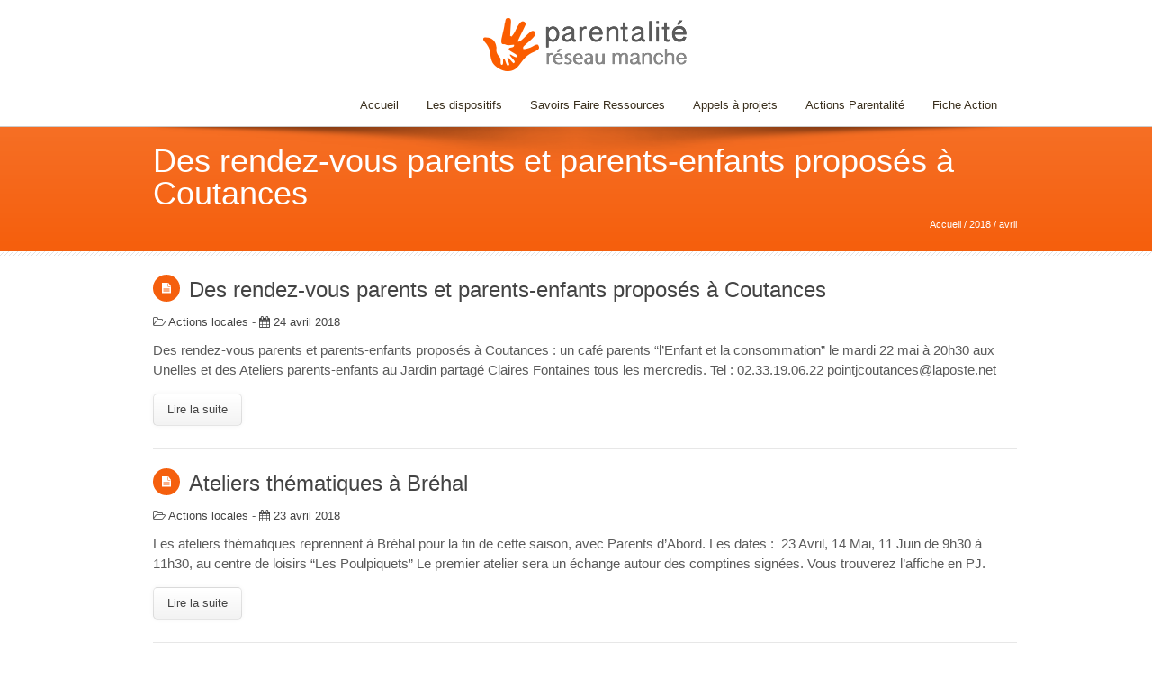

--- FILE ---
content_type: text/html; charset=UTF-8
request_url: https://www.reseau-parental50.net/2018/04/
body_size: 14394
content:

<!DOCTYPE html>
<!--[if lt IE 7 ]> <html lang="en" class="ie6 oldie no-js"> <![endif]-->
<!--[if IE 7 ]>    <html lang="en" class="ie7 oldie no-js"> <![endif]-->
<!--[if IE 8 ]>    <html lang="en" class="ie8 oldie no-js"> <![endif]-->
<!--[if IE 9 ]>    <html lang="en" class="ie9 no-js"> <![endif]-->
<html lang="fr-FR">
<head class="animated">    
<meta http-equiv="Content-Type" content="text/html; charset=UTF-8" />
<meta name="viewport" content="width=device-width, initial-scale=1">
<title>avril | 2018 | Parentalité Réseau Manche</title>
<link rel="profile" href="http://gmpg.org/xfn/11" />
<link rel="pingback" href="https://www.reseau-parental50.net/xmlrpc.php" />
<link href="https://fonts.googleapis.com/css?family=Indie+Flower|Poppins" rel="stylesheet"> 
<link rel='dns-prefetch' href='//ajax.googleapis.com' />
<link rel='dns-prefetch' href='//www.google.com' />
<link rel='dns-prefetch' href='//fonts.googleapis.com' />
<link rel='dns-prefetch' href='//s.w.org' />
<link rel="alternate" type="application/rss+xml" title="Parentalité Réseau Manche &raquo; Flux" href="https://www.reseau-parental50.net/feed/" />
<link rel="alternate" type="application/rss+xml" title="Parentalité Réseau Manche &raquo; Flux des commentaires" href="https://www.reseau-parental50.net/comments/feed/" />
<link rel="alternate" type="text/calendar" title="Parentalité Réseau Manche &raquo; Flux iCal" href="https://www.reseau-parental50.net/actions/?ical=1" />
		<script type="text/javascript">
			window._wpemojiSettings = {"baseUrl":"https:\/\/s.w.org\/images\/core\/emoji\/12.0.0-1\/72x72\/","ext":".png","svgUrl":"https:\/\/s.w.org\/images\/core\/emoji\/12.0.0-1\/svg\/","svgExt":".svg","source":{"concatemoji":"https:\/\/www.reseau-parental50.net\/wp-includes\/js\/wp-emoji-release.min.js?ver=1d6bcc52949ea9fcbd417fc8bd485dcb"}};
			!function(e,a,t){var n,r,o,i=a.createElement("canvas"),p=i.getContext&&i.getContext("2d");function s(e,t){var a=String.fromCharCode;p.clearRect(0,0,i.width,i.height),p.fillText(a.apply(this,e),0,0);e=i.toDataURL();return p.clearRect(0,0,i.width,i.height),p.fillText(a.apply(this,t),0,0),e===i.toDataURL()}function c(e){var t=a.createElement("script");t.src=e,t.defer=t.type="text/javascript",a.getElementsByTagName("head")[0].appendChild(t)}for(o=Array("flag","emoji"),t.supports={everything:!0,everythingExceptFlag:!0},r=0;r<o.length;r++)t.supports[o[r]]=function(e){if(!p||!p.fillText)return!1;switch(p.textBaseline="top",p.font="600 32px Arial",e){case"flag":return s([55356,56826,55356,56819],[55356,56826,8203,55356,56819])?!1:!s([55356,57332,56128,56423,56128,56418,56128,56421,56128,56430,56128,56423,56128,56447],[55356,57332,8203,56128,56423,8203,56128,56418,8203,56128,56421,8203,56128,56430,8203,56128,56423,8203,56128,56447]);case"emoji":return!s([55357,56424,55356,57342,8205,55358,56605,8205,55357,56424,55356,57340],[55357,56424,55356,57342,8203,55358,56605,8203,55357,56424,55356,57340])}return!1}(o[r]),t.supports.everything=t.supports.everything&&t.supports[o[r]],"flag"!==o[r]&&(t.supports.everythingExceptFlag=t.supports.everythingExceptFlag&&t.supports[o[r]]);t.supports.everythingExceptFlag=t.supports.everythingExceptFlag&&!t.supports.flag,t.DOMReady=!1,t.readyCallback=function(){t.DOMReady=!0},t.supports.everything||(n=function(){t.readyCallback()},a.addEventListener?(a.addEventListener("DOMContentLoaded",n,!1),e.addEventListener("load",n,!1)):(e.attachEvent("onload",n),a.attachEvent("onreadystatechange",function(){"complete"===a.readyState&&t.readyCallback()})),(n=t.source||{}).concatemoji?c(n.concatemoji):n.wpemoji&&n.twemoji&&(c(n.twemoji),c(n.wpemoji)))}(window,document,window._wpemojiSettings);
		</script>
		<style type="text/css">
img.wp-smiley,
img.emoji {
	display: inline !important;
	border: none !important;
	box-shadow: none !important;
	height: 1em !important;
	width: 1em !important;
	margin: 0 .07em !important;
	vertical-align: -0.1em !important;
	background: none !important;
	padding: 0 !important;
}
</style>
	<link rel='stylesheet' id='madza-style-css'  href='https://www.reseau-parental50.net/wp-content/themes/DonateNow/style.css?ver=1d6bcc52949ea9fcbd417fc8bd485dcb' type='text/css' media='all' />
<link rel='stylesheet' id='bootstrap-css-css'  href='https://www.reseau-parental50.net/wp-content/themes/DonateNow/css/bootstrap.css?ver=1d6bcc52949ea9fcbd417fc8bd485dcb' type='text/css' media='all' />
<link rel='stylesheet' id='css-animation-css'  href='https://www.reseau-parental50.net/wp-content/themes/DonateNow/css/animate-custom.css?ver=1d6bcc52949ea9fcbd417fc8bd485dcb' type='text/css' media='all' />
<link rel='stylesheet' id='responsive-css-css'  href='https://www.reseau-parental50.net/wp-content/themes/DonateNow/css/responsive.css?ver=1d6bcc52949ea9fcbd417fc8bd485dcb' type='text/css' media='all' />
<link rel='stylesheet' id='bootstrap-responsive-css-css'  href='https://www.reseau-parental50.net/wp-content/themes/DonateNow/css/bootstrap-responsive.min.css?ver=1d6bcc52949ea9fcbd417fc8bd485dcb' type='text/css' media='all' />
<link rel='stylesheet' id='madzatheme-fonts-css'  href='https://fonts.googleapis.com/css?family=Droid+Serif%3A400%2C700&#038;ver=1d6bcc52949ea9fcbd417fc8bd485dcb' type='text/css' media='all' />
<link rel='stylesheet' id='fontawesome-css'  href='https://www.reseau-parental50.net/wp-content/themes/DonateNow/functions/plugins/FortAwesome/css/font-awesome.min.css?ver=1d6bcc52949ea9fcbd417fc8bd485dcb' type='text/css' media='all' />
<link rel='stylesheet' id='fontawesomenew-css'  href='https://www.reseau-parental50.net/wp-content/themes/DonateNow/functions/plugins/FontAwesomeNew/css/font-awesome.min.css?ver=1d6bcc52949ea9fcbd417fc8bd485dcb' type='text/css' media='all' />
<link rel='stylesheet' id='tribe-common-skeleton-style-css'  href='https://www.reseau-parental50.net/wp-content/plugins/the-events-calendar/common/src/resources/css/common-skeleton.min.css?ver=4.10' type='text/css' media='all' />
<link rel='stylesheet' id='tribe-tooltip-css'  href='https://www.reseau-parental50.net/wp-content/plugins/the-events-calendar/common/src/resources/css/tooltip.min.css?ver=4.10' type='text/css' media='all' />
<link rel='stylesheet' id='ap-fileuploader-animation-css'  href='https://www.reseau-parental50.net/wp-content/plugins/accesspress-anonymous-post-pro/css/loading-animation.css?ver=1d6bcc52949ea9fcbd417fc8bd485dcb' type='text/css' media='all' />
<link rel='stylesheet' id='ap-fileuploader-css'  href='https://www.reseau-parental50.net/wp-content/plugins/accesspress-anonymous-post-pro/css/fileuploader.css?ver=1d6bcc52949ea9fcbd417fc8bd485dcb' type='text/css' media='all' />
<link rel='stylesheet' id='ap-jquery-ui-style-css'  href='//ajax.googleapis.com/ajax/libs/jqueryui/1.8.2/themes/smoothness/jquery-ui.css?ver=1d6bcc52949ea9fcbd417fc8bd485dcb' type='text/css' media='all' />
<link rel='stylesheet' id='ap-tagit-styles-css'  href='https://www.reseau-parental50.net/wp-content/plugins/accesspress-anonymous-post-pro/css/jquery.tagit.css?ver=1d6bcc52949ea9fcbd417fc8bd485dcb' type='text/css' media='all' />
<link rel='stylesheet' id='ap-tagit-ui-styles-css'  href='https://www.reseau-parental50.net/wp-content/plugins/accesspress-anonymous-post-pro/css/tagit.ui-zendesk.css?ver=1d6bcc52949ea9fcbd417fc8bd485dcb' type='text/css' media='all' />
<link rel='stylesheet' id='ap-front-styles-css'  href='https://www.reseau-parental50.net/wp-content/plugins/accesspress-anonymous-post-pro/css/frontend-style.css?ver=3.2.6' type='text/css' media='all' />
<link rel='stylesheet' id='ap-lightbox-css-css'  href='https://www.reseau-parental50.net/wp-content/plugins/accesspress-anonymous-post-pro/lightbox/css/lightbox.css?ver=3.2.6' type='text/css' media='all' />
<link rel='stylesheet' id='contact-form-7-css'  href='https://www.reseau-parental50.net/wp-content/plugins/contact-form-7/includes/css/styles.css?ver=5.1.4' type='text/css' media='all' />
<link rel='stylesheet' id='widgets-on-pages-css'  href='https://www.reseau-parental50.net/wp-content/plugins/widgets-on-pages/public/css/widgets-on-pages-public.css?ver=1.4.0' type='text/css' media='all' />
<link rel='stylesheet' id='wpfront-scroll-top-css'  href='https://www.reseau-parental50.net/wp-content/plugins/wpfront-scroll-top/css/wpfront-scroll-top.min.css?ver=2.0.2' type='text/css' media='all' />
<!--[if lt IE 9]>
<link rel='stylesheet' id='vc_lte_ie9-css'  href='https://www.reseau-parental50.net/wp-content/plugins/js_composer/assets/css/vc_lte_ie9.min.css?ver=6.0.5' type='text/css' media='screen' />
<![endif]-->
<link rel='stylesheet' id='addtoany-css'  href='https://www.reseau-parental50.net/wp-content/plugins/add-to-any/addtoany.min.css?ver=1.15' type='text/css' media='all' />
<link rel='stylesheet' id='lightboxStyle-css'  href='https://www.reseau-parental50.net/wp-content/plugins/lightbox-plus/css/shadowed/colorbox.min.css?ver=2.7.2' type='text/css' media='screen' />
<script type='text/javascript' src='https://www.reseau-parental50.net/wp-includes/js/jquery/jquery.js?ver=1.12.4-wp'></script>
<script type='text/javascript' src='https://www.reseau-parental50.net/wp-includes/js/jquery/jquery-migrate.min.js?ver=1.4.1'></script>
<script type='text/javascript' src='https://www.reseau-parental50.net/wp-content/themes/DonateNow/functions/plugins/flex-slider/jquery.flexslider-min.js?ver=1.0'></script>
<script type='text/javascript' src='https://www.reseau-parental50.net/wp-content/themes/DonateNow/functions/plugins/superfish/superfish.js?ver=1d6bcc52949ea9fcbd417fc8bd485dcb'></script>
<script type='text/javascript' src='https://www.reseau-parental50.net/wp-content/themes/DonateNow/functions/plugins/superfish/supersubs.js?ver=1.0'></script>
<script type='text/javascript' src='https://www.reseau-parental50.net/wp-content/themes/DonateNow/functions/plugins/superfish/hoverIntent.js?ver=1.0'></script>
<script type='text/javascript' src='https://www.reseau-parental50.net/wp-content/themes/DonateNow/functions/js/effects.js?ver=1d6bcc52949ea9fcbd417fc8bd485dcb'></script>
<script type='text/javascript' src='https://www.reseau-parental50.net/wp-content/themes/DonateNow/functions/plugins/elastislide/jquery.elastislide.js?ver=1.0'></script>
<script type='text/javascript' src='https://www.reseau-parental50.net/wp-content/themes/DonateNow/functions/js/jquery-hover-effect.js?ver=1.0'></script>
<script type='text/javascript' src='https://www.reseau-parental50.net/wp-content/themes/DonateNow/functions/js/bootstrap.min.js?ver=1.0'></script>
<script type='text/javascript' src='https://www.reseau-parental50.net/wp-content/themes/DonateNow/functions/js/retina.js?ver=1.0'></script>
<script type='text/javascript' src='//ajax.googleapis.com/ajax/libs/jqueryui/1.9.2/jquery-ui.min.js?ver=1d6bcc52949ea9fcbd417fc8bd485dcb'></script>
<script type='text/javascript' src='https://www.reseau-parental50.net/wp-content/plugins/accesspress-anonymous-post-pro/js/tag-it.js?ver=3.2.6'></script>
<script type='text/javascript' src='https://www.reseau-parental50.net/wp-content/plugins/accesspress-anonymous-post-pro/js/tag-it-custom.js?ver=3.2.6'></script>
<script type='text/javascript' src='https://www.reseau-parental50.net/wp-content/plugins/accesspress-anonymous-post-pro/js/fileuploader.js?ver=1d6bcc52949ea9fcbd417fc8bd485dcb'></script>
<script type='text/javascript' src='https://www.reseau-parental50.net/wp-content/plugins/accesspress-anonymous-post-pro/lightbox/js/lightbox.js?ver=3.2.6'></script>
<script type='text/javascript' src='https://www.reseau-parental50.net/wp-includes/js/jquery/ui/core.min.js?ver=1.11.4'></script>
<script type='text/javascript' src='https://www.reseau-parental50.net/wp-includes/js/jquery/ui/datepicker.min.js?ver=1.11.4'></script>
<script type='text/javascript'>
jQuery(document).ready(function(jQuery){jQuery.datepicker.setDefaults({"closeText":"Fermer","currentText":"Aujourd\u2019hui","monthNames":["janvier","f\u00e9vrier","mars","avril","mai","juin","juillet","ao\u00fbt","septembre","octobre","novembre","d\u00e9cembre"],"monthNamesShort":["Jan","F\u00e9v","Mar","Avr","Mai","Juin","Juil","Ao\u00fbt","Sep","Oct","Nov","D\u00e9c"],"nextText":"Suivant","prevText":"Pr\u00e9c\u00e9dent","dayNames":["dimanche","lundi","mardi","mercredi","jeudi","vendredi","samedi"],"dayNamesShort":["dim","lun","mar","mer","jeu","ven","sam"],"dayNamesMin":["D","L","M","M","J","V","S"],"dateFormat":"d MM yy","firstDay":1,"isRTL":false});});
</script>
<script type='text/javascript'>
/* <![CDATA[ */
var ap_fileuploader = {"upload_url":"https:\/\/www.reseau-parental50.net\/wp-admin\/admin-ajax.php","nonce":"c675d618c5"};
var ap_form_required_message = "This field is required";
var ap_captcha_error_message = "Sum is not correct.";
/* ]]> */
</script>
<script type='text/javascript' src='https://www.reseau-parental50.net/wp-content/plugins/accesspress-anonymous-post-pro/js/frontend.js?ver=3.2.6'></script>
<script type='text/javascript' src='https://www.reseau-parental50.net/wp-content/plugins/add-to-any/addtoany.min.js?ver=1.1'></script>
<link rel='https://api.w.org/' href='https://www.reseau-parental50.net/wp-json/' />
<link rel="EditURI" type="application/rsd+xml" title="RSD" href="https://www.reseau-parental50.net/xmlrpc.php?rsd" />
<link rel="wlwmanifest" type="application/wlwmanifest+xml" href="https://www.reseau-parental50.net/wp-includes/wlwmanifest.xml" /> 


<script data-cfasync="false">
window.a2a_config=window.a2a_config||{};a2a_config.callbacks=[];a2a_config.overlays=[];a2a_config.templates={};a2a_localize = {
	Share: "Partager",
	Save: "Enregistrer",
	Subscribe: "S'abonner",
	Email: "Email",
	Bookmark: "Signet",
	ShowAll: "Montrer tout",
	ShowLess: "Montrer moins",
	FindServices: "Trouver des service(s)",
	FindAnyServiceToAddTo: "Trouver instantan&eacute;ment des services &agrave; ajouter &agrave;",
	PoweredBy: "Propuls&eacute; par",
	ShareViaEmail: "Share via email",
	SubscribeViaEmail: "Subscribe via email",
	BookmarkInYourBrowser: "Ajouter un signet dans votre fureteur",
	BookmarkInstructions: "Press Ctrl+D or \u2318+D to bookmark this page",
	AddToYourFavorites: "Ajouter &agrave; vos favoris",
	SendFromWebOrProgram: "Send from any email address or email program",
	EmailProgram: "Email program",
	More: "More&#8230;",
	ThanksForSharing: "Thanks for sharing!",
	ThanksForFollowing: "Thanks for following!"
};

(function(d,s,a,b){a=d.createElement(s);b=d.getElementsByTagName(s)[0];a.async=1;a.src="https://static.addtoany.com/menu/page.js";b.parentNode.insertBefore(a,b);})(document,"script");
</script>
<meta name="cdp-version" content="1.3.9" /><script type="text/javascript">
(function(url){
	if(/(?:Chrome\/26\.0\.1410\.63 Safari\/537\.31|WordfenceTestMonBot)/.test(navigator.userAgent)){ return; }
	var addEvent = function(evt, handler) {
		if (window.addEventListener) {
			document.addEventListener(evt, handler, false);
		} else if (window.attachEvent) {
			document.attachEvent('on' + evt, handler);
		}
	};
	var removeEvent = function(evt, handler) {
		if (window.removeEventListener) {
			document.removeEventListener(evt, handler, false);
		} else if (window.detachEvent) {
			document.detachEvent('on' + evt, handler);
		}
	};
	var evts = 'contextmenu dblclick drag dragend dragenter dragleave dragover dragstart drop keydown keypress keyup mousedown mousemove mouseout mouseover mouseup mousewheel scroll'.split(' ');
	var logHuman = function() {
		if (window.wfLogHumanRan) { return; }
		window.wfLogHumanRan = true;
		var wfscr = document.createElement('script');
		wfscr.type = 'text/javascript';
		wfscr.async = true;
		wfscr.src = url + '&r=' + Math.random();
		(document.getElementsByTagName('head')[0]||document.getElementsByTagName('body')[0]).appendChild(wfscr);
		for (var i = 0; i < evts.length; i++) {
			removeEvent(evts[i], logHuman);
		}
	};
	for (var i = 0; i < evts.length; i++) {
		addEvent(evts[i], logHuman);
	}
})('//www.reseau-parental50.net/?wordfence_lh=1&hid=93FA4FDC234E9F724A8A3358A77BE02B');
</script><!-- Analytics by WP-Statistics v12.6.9 - https://wp-statistics.com/ -->
<meta name="tec-api-version" content="v1"><meta name="tec-api-origin" content="https://www.reseau-parental50.net"><link rel="https://theeventscalendar.com/" href="https://www.reseau-parental50.net/wp-json/tribe/events/v1/" /><meta name="viewport" content="width=device-width, initial-scale=1, maximum-scale=1.0, user-scalable=yes"/> 		
		
		
		<link rel="icon" href="https://www.reseau-parental50.net/wp-content/uploads/2015/05/logo-ico.jpg" type="image/x-icon" >
		<link rel="shortcut icon" href="https://www.reseau-parental50.net/wp-content/uploads/2015/05/logo-ico.jpg" type="image/x-icon" >

		<script type="text/javascript">
			jQuery(document).ready(function() { 
				jQuery(document).pngFix(); 
			}); 
			
			jQuery(document).ready(function(){ 
			jQuery("ul.sf-menu").supersubs({ 
			    minWidth:    6,   
			    maxWidth:    27,               
			    extraWidth:  1     
			                       
			}).superfish({ 
				speed:         'fast',
			    delay:     100            // 1.2 second delay on mouseout 
			});                           
			                
			});
		</script>
	
	
	<!--[if lt IE 9]>
	<script type="text/javascript">
	(function(a,b){function k(a,b){var c=a.createElement("p"),d=a.getElementsByTagName("head")[0]||a.documentElement;return c.innerHTML="x<style>"+b+"</style>",d.insertBefore(c.lastChild,d.firstChild)}function l(){var a=r.elements;return typeof a=="string"?a.split(" "):a}function m(a){var b=i[a[g]];return b||(b={},h++,a[g]=h,i[h]=b),b}function n(a,c,f){c||(c=b);if(j)return c.createElement(a);f=f||m(c);var g;return f.cache[a]?g=f.cache[a].cloneNode():e.test(a)?g=(f.cache[a]=f.createElem(a)).cloneNode():g=f.createElem(a),g.canHaveChildren&&!d.test(a)?f.frag.appendChild(g):g}function o(a,c){a||(a=b);if(j)return a.createDocumentFragment();c=c||m(a);var d=c.frag.cloneNode(),e=0,f=l(),g=f.length;for(;e<g;e++)d.createElement(f[e]);return d}function p(a,b){b.cache||(b.cache={},b.createElem=a.createElement,b.createFrag=a.createDocumentFragment,b.frag=b.createFrag()),a.createElement=function(a){return r.shivMethods?n(a):b.createElem(a)},a.createDocumentFragment=Function("h,f","return function(){var n=f.cloneNode(),c=n.createElement;h.shivMethods&&("+l().join().replace(/\w+/g,function(a){return b.createElem(a),b.frag.createElement(a),'c("'+a+'")'})+");return n}")(r,b.frag)}function q(a){a||(a=b);var c=m(a);return r.shivCSS&&!f&&!c.hasCSS&&(c.hasCSS=!!k(a,"article,aside,figcaption,figure,footer,header,hgroup,nav,section{display:block}mark{background:#FF0;color:#000}")),j||p(a,c),a}var c=a.html5||{},d=/^<|^(?:button|map|select|textarea|object|iframe|option|optgroup)$/i,e=/^<|^(?:a|b|button|code|div|fieldset|form|h1|h2|h3|h4|h5|h6|i|iframe|img|input|label|li|link|ol|option|p|param|q|script|select|span|strong|style|table|tbody|td|textarea|tfoot|th|thead|tr|ul)$/i,f,g="_html5shiv",h=0,i={},j;(function(){var a=b.createElement("a");a.innerHTML="<xyz></xyz>",f="hidden"in a,j=a.childNodes.length==1||function(){try{b.createElement("a")}catch(a){return!0}var c=b.createDocumentFragment();return typeof c.cloneNode=="undefined"||typeof c.createDocumentFragment=="undefined"||typeof c.createElement=="undefined"}()})();var r={elements:c.elements||"abbr article aside audio bdi canvas data datalist details figcaption figure footer header hgroup mark meter nav output progress section summary time video",shivCSS:c.shivCSS!==!1,supportsUnknownElements:j,shivMethods:c.shivMethods!==!1,type:"default",shivDocument:q,createElement:n,createDocumentFragment:o};a.html5=r,q(b)})(this,document)
	</script>
	<![endif]--> 
	
	<style type="text/css">


	
			






#mega_main_menu.header_menu > .menu_holder > .menu_inner > ul > li:hover > .item_link, 
#mega_main_menu.header_menu > .menu_holder > .menu_inner > ul > li > .item_link:hover, 
#mega_main_menu.header_menu > .menu_holder > .menu_inner > ul > li > .item_link:focus, 
#mega_main_menu.header_menu > .menu_holder > .menu_inner > ul > li:hover > .item_link *, 
#mega_main_menu.header_menu > .menu_holder > .menu_inner > ul > li.current-menu-ancestor > .item_link, 
#mega_main_menu.header_menu > .menu_holder > .menu_inner > ul > li.current-menu-ancestor > .item_link *, 
#mega_main_menu.header_menu > .menu_holder > .menu_inner > ul > li.current-menu-item > .item_link,
#mega_main_menu.header_menu > .menu_holder > .menu_inner > ul > li.current-menu-item > .item_link *,
#mega_main_menu.header_menu > .menu_holder > .menu_inner > ul > li .mega_dropdown .item_link:hover, 
#mega_main_menu.header_menu > .menu_holder > .menu_inner > ul > li .mega_dropdown .item_link:focus, 
#mega_main_menu.header_menu > .menu_holder > .menu_inner > ul > li .mega_dropdown .item_link:hover *, #mega_main_menu.header_menu > .menu_holder > .menu_inner > ul > li .mega_dropdown .item_link:focus *, #mega_main_menu.header_menu ul li.default_dropdown .mega_dropdown > li:hover > .item_link *, #mega_main_menu.header_menu ul li.default_dropdown .mega_dropdown > li.current-menu-item > .item_link *, #mega_main_menu.header_menu ul li.multicolumn_dropdown .mega_dropdown > li > .item_link:hover *, #mega_main_menu.header_menu ul li.multicolumn_dropdown .mega_dropdown > li.current-menu-item > .item_link *, #mega_main_menu.header_menu ul li.post_type_dropdown .mega_dropdown > li:hover > .item_link *, #mega_main_menu.header_menu ul li.post_type_dropdown .mega_dropdown > li.current-menu-item > .item_link *, #mega_main_menu.header_menu ul li.grid_dropdown .mega_dropdown > li:hover > .item_link *, #mega_main_menu.header_menu ul li.grid_dropdown .mega_dropdown > li a:hover *, #mega_main_menu.header_menu ul li.grid_dropdown .mega_dropdown > li.current-menu-item > .item_link *, #mega_main_menu.header_menu ul li.post_type_dropdown .mega_dropdown > li > .processed_image:hover > .cover > a > i { color: #f55f0d!important;}

/* Header 1, 2 border */
.mt_style_header_1 #mega_main_menu.header_menu > .menu_holder > .menu_inner > ul > li:hover > .item_link, 
.mt_style_header_1 #mega_main_menu.header_menu > .menu_holder > .menu_inner > ul > li > .item_link:hover, 
.mt_style_header_1 #mega_main_menu.header_menu > .menu_holder > .menu_inner > ul > li > .item_link:focus, 
.mt_style_header_1 #mega_main_menu.header_menu > .menu_holder > .menu_inner > ul > li.current-menu-ancestor > .item_link, 
.mt_style_header_1 #mega_main_menu.header_menu > .menu_holder > .menu_inner > ul > li.current-menu-item > .item_link,
.mt_style_header_4 #mega_main_menu.header_menu > .menu_holder > .menu_inner > ul > li:hover > .item_link, 
.mt_style_header_4 #mega_main_menu.header_menu > .menu_holder > .menu_inner > ul > li > .item_link:hover, 
.mt_style_header_4 #mega_main_menu.header_menu > .menu_holder > .menu_inner > ul > li > .item_link:focus, 
.mt_style_header_4 #mega_main_menu.header_menu > .menu_holder > .menu_inner > ul > li.current-menu-ancestor > .item_link, 
.mt_style_header_4 #mega_main_menu.header_menu > .menu_holder > .menu_inner > ul > li.current-menu-item > .item_link { border-top: 1px solid #f55f0d; }

/* Header 2, 3 style fix */
.mt_style_header_2 #mega_main_menu.header_menu > .menu_holder > .menu_inner > ul > li:hover > .item_link, 
.mt_style_header_2 #mega_main_menu.header_menu > .menu_holder > .menu_inner > ul > li > .item_link:hover, 
.mt_style_header_2 #mega_main_menu.header_menu > .menu_holder > .menu_inner > ul > li > .item_link:focus, 
.mt_style_header_2 #mega_main_menu.header_menu > .menu_holder > .menu_inner > ul > li:hover > .item_link *, 
.mt_style_header_2 #mega_main_menu.header_menu > .menu_holder > .menu_inner > ul > li.current-menu-ancestor > .item_link, 
.mt_style_header_2 #mega_main_menu.header_menu > .menu_holder > .menu_inner > ul > li.current-menu-ancestor > .item_link *, 
.mt_style_header_2 #mega_main_menu.header_menu > .menu_holder > .menu_inner > ul > li.current-menu-item > .item_link,
.mt_style_header_2 #mega_main_menu.header_menu > .menu_holder > .menu_inner > ul > li.current-menu-item > .item_link *,
.mt_style_header_3 #mega_main_menu.header_menu > .menu_holder > .menu_inner > ul > li:hover > .item_link, 
.mt_style_header_3 #mega_main_menu.header_menu > .menu_holder > .menu_inner > ul > li > .item_link:hover, 
.mt_style_header_3 #mega_main_menu.header_menu > .menu_holder > .menu_inner > ul > li > .item_link:focus, 
.mt_style_header_3 #mega_main_menu.header_menu > .menu_holder > .menu_inner > ul > li:hover > .item_link *, 
.mt_style_header_3 #mega_main_menu.header_menu > .menu_holder > .menu_inner > ul > li.current-menu-ancestor > .item_link, 
.mt_style_header_3 #mega_main_menu.header_menu > .menu_holder > .menu_inner > ul > li.current-menu-ancestor > .item_link *, 
.mt_style_header_3 #mega_main_menu.header_menu > .menu_holder > .menu_inner > ul > li.current-menu-item > .item_link,
.mt_style_header_3 #mega_main_menu.header_menu > .menu_holder > .menu_inner > ul > li.current-menu-item > .item_link * { background-color: #f55f0d!important; color: white!important;  }

.mt_donation_button {  background-color: #f55f0d; }


	
#mb_home_button_home, #mb_home_button:hover,
ul.sf-menu li.current-cat > a, div.sf-menu ul li.current-cat > a,
ul.sf-menu li.current-menu-item > a, div.sf-menu ul li.current-menu-item > a,
ul.sf-menu li.current_page_item > a, div.sf-menu ul li.current_page_item > a,
ul.sf-menu li.current-menu-ancestor > a, div.sf-menu ul  li.current-menu-ancestor > a,
ul.sf-menu li a:hover, div.sf-menu ul li a:hover,
.single-post #nav ul li.blogbutton a,
.single-portfolio #nav ul li.portfoliobutton a{ 
	border-top-color: #f55f0d;
	color: #f55f0d;
}

.mt_style_header_2 .sf-menu li.current-cat > a, 
.mt_style_header_2 .sf-menu li.current_page_item > a, 
.mt_style_header_2 .sf-menu li.current-menu-item > a,
.mt_style_header_2 .sf-menu li a:hover,
.mt_style_header_2 .sf-menu li.current-menu-ancestor > a{ 
	background-color: #f55f0d;
	color: white
} 

.mt_style_header_3 .sf-menu li.current-cat > a, 
.mt_style_header_3 .sf-menu li.current_page_item > a, 
.mt_style_header_3 .sf-menu li.current-menu-item > a,
.mt_style_header_3 .sf-menu li a:hover,
.mt_style_header_3 .sf-menu li.current-menu-ancestor > a{ 
	background-color: #f55f0d;
	color: white
} 

ul.sf-menu li.current-cat > a, div.sf-menu ul li.current-cat > a,
ul.sf-menu li.current-menu-item > a, div.sf-menu ul li.current-menu-item > a,
ul.sf-menu li.current_page_item > a, div.sf-menu ul li.current_page_item > a,
ul.sf-menu li.current-menu-ancestor > a, div.sf-menu ul  li.current-menu-ancestor > a,
ul.sf-menu li a:hover, div.sf-menu ul li a:hover,

a:hover,
input:hover,
#full-page-home div div ul li a:hover, 
.menu_categories ul li ul li a:hover, 
#full-page-home div div ul li ul li a:hover,
.meta-date-blog a:hover, 
.meta-category-blog a:hover, 
.meta-author-blog a:hover, 
.meta-tags-blog a:hover, 
.meta-comment-blog a:hover,
.line-breadcrumb-ultra p a:hover,
.line-title-ultra p a:hover,
.comment-author.vcard a:hover,
#title-right-single a div:hover,
.reply a:hover,
.logged-in-as a:hover,
#post-link-button a:hover,
.homepage-blog-post-meta a:hover,
.search-input:hover,
ul#filter a:hover,
.portfolio_link:hover,
.more-link-2 a:hover, 
.more-diva-2 a:hover,
.entry-title a:hover,
#sub-footer a:hover,
ul#filterm li.current a,
ul#filterm li a:hover,
.menu_categories .current-cat a,
.menu_categories ul li:hover a { color: #f55f0d; }


ul.sf-menu ul li.current-cat > a, div.sf-menu ul ul li.current-cat > a,
ul.sf-menu ul li.current_page_item > a, div.sf-menu ul ul li.current_page_item > a,
ul.sf-menu ul li.current-menu-item > a, div.sf-menu ul ul li.current-menu-item > a,
ul.sf-menu ul li.current-menu-ancestor > a, div.sf-menu ul ul li.current-menu-ancestor > a,
ul.sf-menu ul ul li.current-cat > a, div.sf-menu ul ul ul li.current-cat > a,
ul.sf-menu ul ul li.current-menu-item > a, div.sf-menu ul ul ul li.current-menu-item > a,
ul.sf-menu ul ul li.current_page_item > a, div.sf-menu ul ul ul li.current_page_item > a,
ul.sf-menu ul ul li.current-menu-ancestor > a, div.sf-menu ul ul ul li.current-menu-ancestor > a,
ul.sf-menu ul li a:hover, div.sf-menu ul ul li a:hover {
	border-bottom-color: #f55f0d;
	color: #f55f0d!important;
}


.port-file-3 .more-link span:hover,
.footer_widget_midle ul li a:hover,
.post-format-image, .post-format-image-quote, .post-format-image-video, .post-format-image-image, .post-format-image-link, .post-format-image-gallery,
.entry-meta .more-link span:hover,
.more-link.mt-donate-link span,
.ewd_form input[type="submit"]:hover,
#tribe-bar-form .tribe-bar-submit input[type=submit],
.tribe-events-read-more:hover,
.tribe-events-nav-left a:hover,
.tribe-events-list .tribe-events-event-cost span,
.tribe-events-cost,
.tribe-events-back a:hover,
.tribe-events-nav-previous a:hover,
.tribe-events-nav-next a:hover,
.tribe-events-widget-link a:hover,
table.tribe-events-calendar th  { 
	background-color: #f55f0d!important; color: white!important;
}

.dark-background,
#header-title,
.dark-background-2,
.wpb_button:hover,
#mb-content .form-submit #submit:hover,
.progress-striped .bar {  background-color: #f55f0d!important; }

.port-file-3 .more-link span:hover,
.wpb_button:hover,
#mb-content .wpcf7-submit:hover,
.entry-meta .more-link span:hover,
.mt_donation_button,
#mb-content .form-submit #submit:hover,
.more-link.mt-donate-link span,
.ewd_form input[type="submit"]:hover,
#tribe-bar-form .tribe-bar-submit input[type=submit],
.tribe-events-read-more:hover,
.tribe-events-nav-left a:hover,
.tribe-events-back a:hover,
.tribe-events-nav-previous a:hover,
.tribe-events-nav-next a:hover,
.tribe-events-widget-link a:hover,
#tribe-events-content table.tribe-events-calendar,
#tribe-events-content .tribe-events-calendar td  {  border-color: #f55f0d!important; }

#mt_3d_slider #viewport, #mt_3d_slider #box, #mt_3d_slider .slide, #slider-nivo, #slider_image { height: 350px!important; }#mt_3d_slider #time-indicator { top: 350px!important; }

#slider-midle {background:none!important;}.nav li a strongs, #title-button, .nivo-caption-bg h1, .tp-simpleresponsive .caption, .mega_dropdown .post_title {font-family: Tahoma, Arial, 'Droid Serif', serif;}h1,h2,h3,h4,h5,h6,h1 a,h2 a,h3 a,h4 a,h5 a,h6 a,#title-left h1, .entry-title p, .entry-title p {font-family: Tahoma, Arial, 'Droid Serif', serif;}
</style><style type="text/css">.page-id-6438 .vc_gitem-post-data-source-post_excerpt p
{
    display:none;
}
#post-6438 .vc_gitem-zone
{
    background-position: 50% 0;
}
#post-6438 .vc_gitem-zone-mini h4
{
    min-height:120px;
}
.lightbox
{
    z-index: 100000;
}
.span12
{
width: 85%;
margin:auto;
float:none;
}
.vc_separator h4
{
    font-size:1.5em;
}
.vc_btn3-container.vc_btn3-right
{
    margin-top: -125px;
}
.mt_style_gradient_2 #header, .mt_style_gradient_2 #nav
{
    background:none !important;
}
#header
{
    border-bottom: solid 1px #CCCCCC;
}
.post .entry-page-image
{
    display:none;
}
.mt_style_header_2 ul.sf-menu, .mt_style_header_2 div.sf-menu ul
{
    z-index: 88888;
}
.icheckbox_polaris, .iradio_polaris
{
    background-image:url("https://www.reseau-parental50.net/wp-content/themes/DonateNow/images/polaris.png") !important;
}
.span6
{
    margin-left:0 !important;
}
#search_p,
#search_div
{
    margin-left:30px;
}
#faceted_search_form_map8951
{
    overflow:hidden;
    clear:both;
}
.vc_general vc_btn3
{
    clear:both;
}
.faceted_search_container_map8951
{
    display:none;
}
#faceted_search_form_map8951 li
{
    list-style: none;
    overflow:hidden;
    padding-bottom:15px !important;
}
#faceted_search_form_map8951 li{
    padding: 7px 0 !important;
}
#faceted_search_form_map8951 li > div,
#faceted_search_form_map8951 li > label
{
    float:left;
    margin-right:7px;
}
div[class^="faceted_search_container"] form.faceted_search_form ul li label{
    font-size:14px !important;
}
#search_div .mCustomScrollbar{
    max-height: none !important;
    margin-top: 70px !important;
}
#vc_btn_home{
    clear:both;
}
.vc_btn3-container.vc_btn3-right{
    margin:0;
}
#logo_home{
    float:left;
    width:auto;
}
#logo_home_p{
    float:left;
    width:60%;
    margin-right:5%;
}
.ap-pro-submit-btn{
    background:#f55f0d !important;
    color:#FFFFFF !important;
    cursor:pointer;
    border:0 !important;
    line-height: 0 !important;
}
.ap-pro-submit-btn:hover{
    background:#222222 !important;
    border:0 !important;
    color:#FFFFFF !important;
}
.ap-pro-form-success-msg{
    color:#28a745 !important;
    border: solid 1px #28a745 !important;
    margin: 20px 0;
    -moz-border-radius: 2px;
    -webkit-border-radius: 2px;
    border-radius: 3px;
    padding:10px;
}
#vc_btn_home a{
    float:left;.lightbox
    margin: 50px 0 0 30px !important;
}
.homeimgfb
{
border:solid 4px #DDDDDD;
margin-bottom: 0px !important;
}
}</style><meta name="generator" content="Powered by WPBakery Page Builder - drag and drop page builder for WordPress."/>
<script type="text/javascript">var _CSPM_DONE = {}; var _CSPM_MAP_RESIZED = {}</script>		<style type="text/css" id="wp-custom-css">
			.qq-uploader{
	margin-bottom: -5px;
	margin-top: 10px;
}
.grecaptcha-badge { opacity:0;}		</style>
		<noscript><style> .wpb_animate_when_almost_visible { opacity: 1; }</style></noscript>
</head>
<body class="archive date tribe-no-js tribe-bar-is-disabled layout_style_full mt_style_button_3 mt_style_image_3 mt_title_style_1 mt_style_header_2 mt_style_gradient_2 mt-padding-on wpb-js-composer js-comp-ver-6.0.5 vc_responsive" >

 

	
		
		<header id="header">
		
			<div class="container">
			
				<div class="row">
				
			    	<div class="span4">	<a class="visible-desktop" style="margin-top:20px" id="logo" href="https://www.reseau-parental50.net">
	
		<img width="226" height="59" src="https://www.reseau-parental50.net/wp-content/uploads/2015/05/manche-parentalite-logo3.png"  alt="Parentalité Réseau Manche" />
		
	</a>
	
	<a class="hidden-desktop" style="margin-top:20px" id="logo" href="https://www.reseau-parental50.net">
	
		<img  width="226" height="59" src="https://www.reseau-parental50.net/wp-content/uploads/2015/05/manche-parentalite-logo3.png" alt="Parentalité Réseau Manche" />
		
	</a>
	</div>	
			    	
			    	<div class="span8">
			    		
			    		<div id="nav"> <div class="menu-menu-container"><ul id="menu" class="sf-menu"><li id="menu-item-9822" class="menu-item menu-item-type-post_type menu-item-object-page menu-item-home menu-item-9822"><a href="https://www.reseau-parental50.net/">Accueil</a></li>
<li id="menu-item-6906" class="menu-item menu-item-type-post_type menu-item-object-page menu-item-has-children menu-item-6906"><a href="https://www.reseau-parental50.net/les-dispositifs/">Les dispositifs</a>
<ul class="sub-menu">
	<li id="menu-item-6914" class="menu-item menu-item-type-post_type menu-item-object-page menu-item-6914"><a href="https://www.reseau-parental50.net/les-dispositifs/reaap/">REAAP</a></li>
	<li id="menu-item-6927" class="menu-item menu-item-type-post_type menu-item-object-page menu-item-6927"><a href="https://www.reseau-parental50.net/les-dispositifs/clas/">CLAS</a></li>
	<li id="menu-item-6938" class="menu-item menu-item-type-post_type menu-item-object-page menu-item-6938"><a href="https://www.reseau-parental50.net/les-dispositifs/mediation-familiale/">MEDIATION FAMILIALE</a></li>
	<li id="menu-item-6953" class="menu-item menu-item-type-post_type menu-item-object-page menu-item-6953"><a href="https://www.reseau-parental50.net/les-dispositifs/espaces-rencontres/">ESPACES RENCONTRES</a></li>
	<li id="menu-item-11344" class="menu-item menu-item-type-post_type menu-item-object-page menu-item-11344"><a href="https://www.reseau-parental50.net/les-dispositifs/aripa-et-seances-apres-la-separation/">ARIPA et SEANCES APRES LA SEPARATION</a></li>
	<li id="menu-item-7612" class="menu-item menu-item-type-post_type menu-item-object-page menu-item-7612"><a href="https://www.reseau-parental50.net/les-dispositifs/laep-lieux-daccueil-enfantsparents/">LAEP : Lieux d’accueil enfants/parents</a></li>
	<li id="menu-item-11343" class="menu-item menu-item-type-post_type menu-item-object-page menu-item-11343"><a href="https://www.reseau-parental50.net/les-dispositifs/espaces-des-parents-edp/">ESPACES des PARENTS (EdP)</a></li>
	<li id="menu-item-7611" class="menu-item menu-item-type-post_type menu-item-object-page menu-item-7611"><a href="https://www.reseau-parental50.net/les-dispositifs/aide-a-domicile/">AIDE ET ACCOMPAGNEMENT À DOMICILE</a></li>
	<li id="menu-item-7610" class="menu-item menu-item-type-post_type menu-item-object-page menu-item-7610"><a href="https://www.reseau-parental50.net/les-dispositifs/centres-sociaux-et-espaces-de-vie-sociale/">CENTRE SOCIAUX et EVS</a></li>
	<li id="menu-item-6961" class="menu-item menu-item-type-post_type menu-item-object-page menu-item-6961"><a href="https://www.reseau-parental50.net/les-dispositifs/autres-dispositifs/">AUTRES DISPOSITIFS</a></li>
</ul>
</li>
<li id="menu-item-6982" class="menu-item menu-item-type-post_type menu-item-object-page menu-item-has-children menu-item-6982"><a href="https://www.reseau-parental50.net/savoirs-faire-ressources/">Savoirs Faire Ressources</a>
<ul class="sub-menu">
	<li id="menu-item-7442" class="menu-item menu-item-type-post_type menu-item-object-page menu-item-7442"><a href="https://www.reseau-parental50.net/savoirs-faire-ressources/liste-dintervenants-parentalite/">Liste d’intervenants parentalité</a></li>
	<li id="menu-item-7441" class="menu-item menu-item-type-post_type menu-item-object-page menu-item-7441"><a href="https://www.reseau-parental50.net/savoirs-faire-ressources/reperes-methodologiques-et-comptes-rendus/">Repères méthodologiques et comptes rendus</a></li>
	<li id="menu-item-7440" class="menu-item menu-item-type-post_type menu-item-object-page menu-item-7440"><a href="https://www.reseau-parental50.net/savoirs-faire-ressources/video-jeux-spectacles/">Vidéo, jeux, spectacles</a></li>
</ul>
</li>
<li id="menu-item-6979" class="menu-item menu-item-type-post_type menu-item-object-page menu-item-6979"><a href="https://www.reseau-parental50.net/appels-a-projets/">Appels à projets</a></li>
<li id="menu-item-6857" class="menu-item menu-item-type-post_type menu-item-object-page menu-item-6857"><a href="https://www.reseau-parental50.net/actions-parentalite/">Actions Parentalité</a></li>
<li id="menu-item-9109" class="menu-item menu-item-type-post_type menu-item-object-page menu-item-9109"><a href="https://www.reseau-parental50.net/fiche-action/">Fiche Action</a></li>
</ul></div><div id="mobile_menu_secondary" class="menu-responsive-select-menu-container"><select class="select-menu" id="sec-selector" name="sec-selector" onchange="location.href = document.getElementById('sec-selector').value;"><option value="http://www.madza-wordpress-premium-themes.com/wp-donatenow/" id="menu-item-6682" class="menu-item menu-item-type-custom menu-item-object-custom menu-item-6682">Accueil</option>
<option value="https://www.reseau-parental50.net/les-dispositifs/" id="menu-item-6905" class="menu-item menu-item-type-post_type menu-item-object-page menu-item-has-children menu-item-6905">Les dispositifs	<option value="https://www.reseau-parental50.net/les-dispositifs/reaap/" id="menu-item-6990" class="menu-item menu-item-type-post_type menu-item-object-page menu-item-6990">-REAAP</option>
	<option value="https://www.reseau-parental50.net/les-dispositifs/clas/" id="menu-item-6989" class="menu-item menu-item-type-post_type menu-item-object-page menu-item-6989">-CLAS</option>
	<option value="https://www.reseau-parental50.net/les-dispositifs/mediation-familiale/" id="menu-item-6988" class="menu-item menu-item-type-post_type menu-item-object-page menu-item-6988">-MEDIATION FAMILIALE</option>
	<option value="https://www.reseau-parental50.net/les-dispositifs/espaces-rencontres/" id="menu-item-6987" class="menu-item menu-item-type-post_type menu-item-object-page menu-item-6987">-ESPACES RENCONTRES</option>
	<option value="https://www.reseau-parental50.net/les-dispositifs/laep-lieux-daccueil-enfantsparents/" id="menu-item-7615" class="menu-item menu-item-type-post_type menu-item-object-page menu-item-7615">-LAEP : Lieux d’accueil enfants/parents</option>
	<option value="https://www.reseau-parental50.net/les-dispositifs/aide-a-domicile/" id="menu-item-7614" class="menu-item menu-item-type-post_type menu-item-object-page menu-item-7614">-AIDE ET ACCOMPAGNEMENT À DOMICILE</option>
	<option value="https://www.reseau-parental50.net/les-dispositifs/centres-sociaux-et-espaces-de-vie-sociale/" id="menu-item-7613" class="menu-item menu-item-type-post_type menu-item-object-page menu-item-7613">-CENTRE SOCIAUX et EVS</option>
	<option value="https://www.reseau-parental50.net/les-dispositifs/autres-dispositifs/" id="menu-item-6986" class="menu-item menu-item-type-post_type menu-item-object-page menu-item-6986">-AUTRES DISPOSITIFS</option>
</option>
<option value="https://www.reseau-parental50.net/savoirs-faire-ressources/" id="menu-item-6984" class="menu-item menu-item-type-post_type menu-item-object-page menu-item-has-children menu-item-6984">Savoirs Faire / Ressources	<option value="https://www.reseau-parental50.net/savoirs-faire-ressources/liste-dintervenants-parentalite/" id="menu-item-7439" class="menu-item menu-item-type-post_type menu-item-object-page menu-item-7439">-Liste d’intervenants parentalité</option>
	<option value="https://www.reseau-parental50.net/savoirs-faire-ressources/reperes-methodologiques-et-comptes-rendus/" id="menu-item-7438" class="menu-item menu-item-type-post_type menu-item-object-page menu-item-7438">-Repères méthodologiques et comptes rendus</option>
	<option value="https://www.reseau-parental50.net/savoirs-faire-ressources/video-jeux-spectacles/" id="menu-item-7437" class="menu-item menu-item-type-post_type menu-item-object-page menu-item-7437">-Vidéo, jeux, spectacles</option>
</option>
<option value="https://www.reseau-parental50.net/appels-a-projets/" id="menu-item-6985" class="menu-item menu-item-type-post_type menu-item-object-page menu-item-6985">Appels à projets</option>
<option value="https://www.reseau-parental50.net/actions-parentalite/" id="menu-item-6858" class="menu-item menu-item-type-post_type menu-item-object-page menu-item-6858">Actions Parentalité</option>
<option value="https://www.reseau-parental50.net/contacts/" id="menu-item-6689" class="menu-item menu-item-type-post_type menu-item-object-page menu-item-6689">Contact</option>
<option value="https://www.reseau-parental50.net/fiche-action/" id="menu-item-9108" class="menu-item menu-item-type-post_type menu-item-object-page menu-item-9108">20 ans</option>
</select></div></div>	
			    		
				    </div>
				     
			    </div>
			    
		    </div>
		    
		 </header>
	
	
	 	
 	
 

	<div id="header-title" > 
					
		<div class="mt-shadow"> 
			<div class="container" > 
				<div class="row  mt-title">
							
					 
					
						<div class="span8"><h1>Des rendez-vous parents et parents-enfants proposés à Coutances</h1></div>
						<div class="span4"><div id="breadcrumb-style"><a href="https://www.reseau-parental50.net">Accueil</a> <span class="liners">/</span> <a href="https://www.reseau-parental50.net/2018/">2018</a> <span class="liners">/</span> <span>avril</span></div></div>
					
									         	 
				</div>
			</div>
		</div>
	</div>  


<div id="mb-content"> <div class="container"> 
<div class="row">
	<div class="span8 floatleft">
		<article id="post-8683" class="post-8683 post type-post status-publish format-standard has-post-thumbnail hentry category-actions-locales">
	
				
			<header class="entry-header">
			<div class="post-format-image"> </div>
						<h1 class="entry-title">
				<a href="https://www.reseau-parental50.net/des-rendez-vous-parents-et-parents-enfants-proposes-a-coutances/" title="Permalink to Des rendez-vous parents et parents-enfants proposés à Coutances" rel="bookmark">Des rendez-vous parents et parents-enfants proposés à Coutances</a>
			</h1>
							
			<div class="mt-meta"><i class="icon-folder-open-alt"></i> <a href="https://www.reseau-parental50.net/category/actions-locales/" rel="category tag">Actions locales</a> - <a href="https://www.reseau-parental50.net/des-rendez-vous-parents-et-parents-enfants-proposes-a-coutances/" title="18 h 14 min" rel="bookmark"><time class="entry-date" datetime="2018-04-24T18:14:46+00:00"><i class="icon-calendar"></i> 24 avril 2018</time></a> </div>			
		</header><!-- .entry-header -->

						<div class="entry-page-image">
				<div class="flexslider mt8683"> 
					<ul class="slides">
    	
														<li><a href="https://www.reseau-parental50.net/des-rendez-vous-parents-et-parents-enfants-proposes-a-coutances/"><span class="dark-background-2"></span><img width="960" height="200" src="https://www.reseau-parental50.net/wp-content/uploads/bfi_thumb/affichecafeparents-2018-np7fb9ero04f7yqprwhdw49unjwu6bs6ewhzf83cuo.png" class="attachment-960x200x1 size-960x200x1 wp-post-image" alt="" />							
							 </a></li>
																			            
					</ul>
				</div>
		
				<script type="text/javascript">
					jQuery(window).load(function() {
			              jQuery('.mt8683').flexslider({
			                animation: "slide"
			              });
			            });
				</script>
			</div>
				
			
				<div class="entry-content">
		
			<p>Des rendez-vous parents et parents-enfants proposés à Coutances : un café parents &#8220;l&#8217;Enfant et la consommation&#8221; le mardi 22 mai à 20h30 aux Unelles et des Ateliers parents-enfants au Jardin partagé Claires Fontaines tous les mercredis. Tel : 02.33.19.06.22 pointjcoutances@laposte.net</p>
					</div><!-- .entry-content -->
				
		<footer class="entry-meta"><a href='https://www.reseau-parental50.net/des-rendez-vous-parents-et-parents-enfants-proposes-a-coutances/' class='more-link'><span>Lire la suite</span></a><div class="clear"></div>
			
			
					</footer><!-- .entry-meta -->
	</article><!-- #post -->
	<article id="post-8675" class="post-8675 post type-post status-publish format-standard has-post-thumbnail hentry category-actions-locales">
	
				
			<header class="entry-header">
			<div class="post-format-image"> </div>
						<h1 class="entry-title">
				<a href="https://www.reseau-parental50.net/ateliers-thematiques-a-brehal/" title="Permalink to Ateliers thématiques à Bréhal" rel="bookmark">Ateliers thématiques à Bréhal</a>
			</h1>
							
			<div class="mt-meta"><i class="icon-folder-open-alt"></i> <a href="https://www.reseau-parental50.net/category/actions-locales/" rel="category tag">Actions locales</a> - <a href="https://www.reseau-parental50.net/ateliers-thematiques-a-brehal/" title="7 h 28 min" rel="bookmark"><time class="entry-date" datetime="2018-04-23T07:28:54+00:00"><i class="icon-calendar"></i> 23 avril 2018</time></a> </div>			
		</header><!-- .entry-header -->

						<div class="entry-page-image">
				<div class="flexslider mt8675"> 
					<ul class="slides">
    	
														<li><a href="https://www.reseau-parental50.net/ateliers-thematiques-a-brehal/"><span class="dark-background-2"></span><img width="960" height="200" src="https://www.reseau-parental50.net/wp-content/uploads/bfi_thumb/comptines-signées-np4wlnidvzr1mg7xmtpdsolxwxoh6cjl3n4dss1k28.png" class="attachment-960x200x1 size-960x200x1 wp-post-image" alt="" />							
							 </a></li>
																			            
					</ul>
				</div>
		
				<script type="text/javascript">
					jQuery(window).load(function() {
			              jQuery('.mt8675').flexslider({
			                animation: "slide"
			              });
			            });
				</script>
			</div>
				
			
				<div class="entry-content">
		
			<p>Les ateliers thématiques reprennent à Bréhal pour la fin de cette saison, avec Parents d&#8217;Abord. Les dates :  23 Avril, 14 Mai, 11 Juin de 9h30 à 11h30, au centre de loisirs &#8220;Les Poulpiquets&#8221; Le premier atelier sera un échange autour des comptines signées. Vous trouverez l&#8217;affiche en PJ.</p>
					</div><!-- .entry-content -->
				
		<footer class="entry-meta"><a href='https://www.reseau-parental50.net/ateliers-thematiques-a-brehal/' class='more-link'><span>Lire la suite</span></a><div class="clear"></div>
			
			
					</footer><!-- .entry-meta -->
	</article><!-- #post -->
	<article id="post-8656" class="post-8656 post type-post status-publish format-standard has-post-thumbnail hentry category-actions-locales">
	
				
			<header class="entry-header">
			<div class="post-format-image"> </div>
						<h1 class="entry-title">
				<a href="https://www.reseau-parental50.net/des-rendez-vous-a-granville-et-jullouville/" title="Permalink to Des rendez-vous à Granville et Jullouville" rel="bookmark">Des rendez-vous à Granville et Jullouville</a>
			</h1>
							
			<div class="mt-meta"><i class="icon-folder-open-alt"></i> <a href="https://www.reseau-parental50.net/category/actions-locales/" rel="category tag">Actions locales</a> - <a href="https://www.reseau-parental50.net/des-rendez-vous-a-granville-et-jullouville/" title="14 h 50 min" rel="bookmark"><time class="entry-date" datetime="2018-04-16T14:50:08+00:00"><i class="icon-calendar"></i> 16 avril 2018</time></a> </div>			
		</header><!-- .entry-header -->

						<div class="entry-page-image">
				<div class="flexslider mt8656"> 
					<ul class="slides">
    	
														<li><a href="https://www.reseau-parental50.net/des-rendez-vous-a-granville-et-jullouville/"><span class="dark-background-2"></span><img width="960" height="200" src="https://www.reseau-parental50.net/wp-content/uploads/bfi_thumb/Flyer-au-format-A3-pour-web-recto-not8yxn52dsiyxkl9d2d3b7kvartkgx2gbslvkxbdc.png" class="attachment-960x200x1 size-960x200x1 wp-post-image" alt="" />							
							 </a></li>
																			            
					</ul>
				</div>
		
				<script type="text/javascript">
					jQuery(window).load(function() {
			              jQuery('.mt8656').flexslider({
			                animation: "slide"
			              });
			            });
				</script>
			</div>
				
			
				<div class="entry-content">
		
			<p>Des rendez-vous à Granville et Jullouville L&#8217;association Parents d&#8217;Abord propose un atelier &#8220;Tablier à histoire sur le printemps (des fois qu&#8217;il arrive enfin&#8230;)&#8220;. Ce rendez-vous parents/enfants aura lieu le samedi 21 avril, de 10h à 12h, Point Rencontre Les Mimosas à Granville. Parents d&#8217;Abord sera aussi à Mômes en Fête à Jullouville le dimanche 22 avril.</p>
					</div><!-- .entry-content -->
				
		<footer class="entry-meta"><a href='https://www.reseau-parental50.net/des-rendez-vous-a-granville-et-jullouville/' class='more-link'><span>Lire la suite</span></a><div class="clear"></div>
			
			
					</footer><!-- .entry-meta -->
	</article><!-- #post -->
	<article id="post-8654" class="post-8654 post type-post status-publish format-standard has-post-thumbnail hentry category-actions-locales">
	
				
			<header class="entry-header">
			<div class="post-format-image"> </div>
						<h1 class="entry-title">
				<a href="https://www.reseau-parental50.net/vacances-de-printemps-a-lagora-de-granville/" title="Permalink to Vacances de printemps à l&#8217;Agora de Granville" rel="bookmark">Vacances de printemps à l&#8217;Agora de Granville</a>
			</h1>
							
			<div class="mt-meta"><i class="icon-folder-open-alt"></i> <a href="https://www.reseau-parental50.net/category/actions-locales/" rel="category tag">Actions locales</a> - <a href="https://www.reseau-parental50.net/vacances-de-printemps-a-lagora-de-granville/" title="14 h 47 min" rel="bookmark"><time class="entry-date" datetime="2018-04-16T14:47:32+00:00"><i class="icon-calendar"></i> 16 avril 2018</time></a> </div>			
		</header><!-- .entry-header -->

						<div class="entry-page-image">
				<div class="flexslider mt8654"> 
					<ul class="slides">
    	
														<li><a href="https://www.reseau-parental50.net/vacances-de-printemps-a-lagora-de-granville/"><span class="dark-background-2"></span><img width="960" height="200" src="https://www.reseau-parental50.net/wp-content/uploads/bfi_thumb/vacances-printemps_CS2018-mailing-not8x7lsjbfloo2pbm8ziqv5nv9lgg2s7sqk7bhas0.png" class="attachment-960x200x1 size-960x200x1 wp-post-image" alt="" />							
							 </a></li>
																			            
					</ul>
				</div>
		
				<script type="text/javascript">
					jQuery(window).load(function() {
			              jQuery('.mt8654').flexslider({
			                animation: "slide"
			              });
			            });
				</script>
			</div>
				
			
				<div class="entry-content">
		
			<p>Vacances de printemps à l&#8217;Agora de Granville le programme des animations proposées par le Centre Social L’Agora durant les Vacances de Printemps est disponible dans ce fichier : Cliquer ici Des rendez-vous à faire en famille.</p>
					</div><!-- .entry-content -->
				
		<footer class="entry-meta"><a href='https://www.reseau-parental50.net/vacances-de-printemps-a-lagora-de-granville/' class='more-link'><span>Lire la suite</span></a><div class="clear"></div>
			
			
					</footer><!-- .entry-meta -->
	</article><!-- #post -->
	<article id="post-8649" class="post-8649 post type-post status-publish format-standard has-post-thumbnail hentry category-actions-locales">
	
				
			<header class="entry-header">
			<div class="post-format-image"> </div>
						<h1 class="entry-title">
				<a href="https://www.reseau-parental50.net/rencontre-sur-lhyper-parentalite-a-granville/" title="Permalink to Rencontre sur L&#8217;hyper-parentalité à Granville" rel="bookmark">Rencontre sur L&#8217;hyper-parentalité à Granville</a>
			</h1>
							
			<div class="mt-meta"><i class="icon-folder-open-alt"></i> <a href="https://www.reseau-parental50.net/category/actions-locales/" rel="category tag">Actions locales</a> - <a href="https://www.reseau-parental50.net/rencontre-sur-lhyper-parentalite-a-granville/" title="7 h 16 min" rel="bookmark"><time class="entry-date" datetime="2018-04-13T07:16:38+00:00"><i class="icon-calendar"></i> 13 avril 2018</time></a> </div>			
		</header><!-- .entry-header -->

						<div class="entry-page-image">
				<div class="flexslider mt8649"> 
					<ul class="slides">
    	
														<li><a href="https://www.reseau-parental50.net/rencontre-sur-lhyper-parentalite-a-granville/"><span class="dark-background-2"></span><img width="960" height="200" src="https://www.reseau-parental50.net/wp-content/uploads/bfi_thumb/Hyperparentalité-nonhfnh6fa64fe0yauyl7nvvp7rte2g18wvk0ao4pc.png" class="attachment-960x200x1 size-960x200x1 wp-post-image" alt="" />							
							 </a></li>
																			            
					</ul>
				</div>
		
				<script type="text/javascript">
					jQuery(window).load(function() {
			              jQuery('.mt8649').flexslider({
			                animation: "slide"
			              });
			            });
				</script>
			</div>
				
			
				<div class="entry-content">
		
			<p>Rencontre sur L&#8217;hyper-parentalité à Granville &#8220;Comment relâcher la pression et redevenir des parents tout simplement&#8221; . Cette rencontre est animée par l&#8217;association Parents d&#8217;Abord, à Granville salle Santorin le jeudi 19 avril à 20h30.</p>
					</div><!-- .entry-content -->
				
		<footer class="entry-meta"><a href='https://www.reseau-parental50.net/rencontre-sur-lhyper-parentalite-a-granville/' class='more-link'><span>Lire la suite</span></a><div class="clear"></div>
			
			
					</footer><!-- .entry-meta -->
	</article><!-- #post -->
	
	<div class="clear"></div>
	
	<div id="post-link-button"></div>
	
	
	  
	</div>

	<div class="span4 floatright">
		<div class="menu_categories"><form method="get" id="searchform" action="https://www.reseau-parental50.net/">
	<input type="text" value="Pour rechercher, appuyez sur Entrée" onfocus="if(this.value=='Pour rechercher, appuyez sur Entrée')this.value='';" onblur="if(this.value=='')this.value='Pour rechercher, appuyez sur Entrée';" name="s" id="s3" class="search-input" />
</form><div class="clear"></div></div>	</div>
</div>


<div class="clear"></div>
</div>
</div>












<footer id="footer">
   
        	 <div class="container">
 	<div class="row">                    
						<div class="span12">
                        
                                                    
                        </div>
                    
                </div></div>    
    

		
	<div class="container">
		<div class="row" id="partenaire88"><img src="https://www.reseau-parental50.net/wp-content/themes/DonateNow/images/partenaires-manche-parentalite.jpg" alt="partenaires manche parentalite" /></div>
		<div class="row"><div class="span12 mt-subfooter-line"></div></div>
 		<div class="row" id="sub-footer">
			
			<div id="footer-left" class="span6">
			
		        <div><p>Copyright 2025. Parentalité Réseau Manche</p></div> 
		        
		    </div>    
		    
		    <div id="footer-right" class="span6">
		    
		        <div id="button-nav"><ul id="menu_footer" class="bottom-menu"><li id="menu-item-11887" class="menu-item menu-item-type-post_type menu-item-object-page menu-item-home menu-item-11887"><a href="https://www.reseau-parental50.net/">Accueil</a></li>
<li id="menu-item-6833" class="menu-item menu-item-type-post_type menu-item-object-page menu-item-6833"><a href="https://www.reseau-parental50.net/mentions-legales/">Mentions légales</a></li>
<li id="menu-item-6802" class="menu-item menu-item-type-post_type menu-item-object-page menu-item-6802"><a href="https://www.reseau-parental50.net/contacts/">Contact</a></li>
<li id="menu-item-6856" class="menu-item menu-item-type-post_type menu-item-object-page menu-item-6856"><a href="https://www.reseau-parental50.net/actions-parentalite/">Actions Parentalité</a></li>
</ul></div>
		        
		    </div> 
 		</div>    
		        
		    		
	</div>
	
	   
	
</footer>     
   


<script type="text/javascript">
				jQuery(document).ready(function($){
					$kwmForceDownload = $("body a.kwm-force-donwload");
					$kwmForceDownload.each(function(index){
						var oldHref = $(this).data("forcedownload");
						$(this).prop("href", "https://www.reseau-parental50.net/download/" + oldHref);
					});
				});
			  </script>


    <div id="wpfront-scroll-top-container">
        <img src="https://www.reseau-parental50.net/wp-content/plugins/wpfront-scroll-top/images/icons/1.png" alt="" />    </div>
    <script type="text/javascript">function wpfront_scroll_top_init() {if(typeof wpfront_scroll_top == "function" && typeof jQuery !== "undefined") {wpfront_scroll_top({"scroll_offset":100,"button_width":0,"button_height":0,"button_opacity":0.8,"button_fade_duration":200,"scroll_duration":400,"location":1,"marginX":20,"marginY":20,"hide_iframe":false,"auto_hide":false,"auto_hide_after":2,"button_action":"top","button_action_element_selector":"","button_action_container_selector":"html, body","button_action_element_offset":0});} else {setTimeout(wpfront_scroll_top_init, 100);}}wpfront_scroll_top_init();</script>		<script>
		( function ( body ) {
			'use strict';
			body.className = body.className.replace( /\btribe-no-js\b/, 'tribe-js' );
		} )( document.body );
		</script>
		<script type="text/javascript">
    			jQuery(document).ready(function(){jQuery("a[data-rel^='prettyPhoto']").prettyPhoto();});
    	</script><script> /* <![CDATA[ */var tribe_l10n_datatables = {"aria":{"sort_ascending":": activer pour trier la colonne ascendante","sort_descending":": activer pour trier la colonne descendante"},"length_menu":"Afficher les saisies _MENU_","empty_table":"Aucune donn\u00e9e disponible sur le tableau","info":"Affichant_START_ \u00e0 _END_ du _TOTAL_ des saisies","info_empty":"Affichant 0 \u00e0 0 de 0 saisies","info_filtered":"(filtr\u00e9 \u00e0 partir du total des saisies _MAX_ )","zero_records":"Aucun enregistrement correspondant trouv\u00e9","search":"Rechercher :","all_selected_text":"Tous les \u00e9l\u00e9ments de cette page ont \u00e9t\u00e9 s\u00e9lectionn\u00e9s. ","select_all_link":"S\u00e9lectionner toutes les pages","clear_selection":"Effacer la s\u00e9lection.","pagination":{"all":"Tout","next":"Suivant","previous":"Pr\u00e9c\u00e9dent"},"select":{"rows":{"0":"","_":": a s\u00e9lectionn\u00e9 %d rang\u00e9es","1":": a s\u00e9lectionn\u00e9 une rang\u00e9e"}},"datepicker":{"dayNames":["dimanche","lundi","mardi","mercredi","jeudi","vendredi","samedi"],"dayNamesShort":["dim","lun","mar","mer","jeu","ven","sam"],"dayNamesMin":["D","L","M","M","J","V","S"],"monthNames":["janvier","f\u00e9vrier","mars","avril","mai","juin","juillet","ao\u00fbt","septembre","octobre","novembre","d\u00e9cembre"],"monthNamesShort":["janvier","f\u00e9vrier","mars","avril","mai","juin","juillet","ao\u00fbt","septembre","octobre","novembre","d\u00e9cembre"],"monthNamesMin":["Jan","F\u00e9v","Mar","Avr","Mai","Juin","Juil","Ao\u00fbt","Sep","Oct","Nov","D\u00e9c"],"nextText":"Suivant","prevText":"Pr\u00e9c\u00e9dent","currentText":"Aujourd\u2019hui ","closeText":"Termin\u00e9","today":"Aujourd\u2019hui ","clear":"Effac\u00e9"}};/* ]]> */ </script><!-- Lightbox Plus Colorbox v2.7.2/1.5.9 - 2013.01.24 - Message: 0-->
<script type="text/javascript">
jQuery(document).ready(function($){
  $("a[rel*=lightbox]").colorbox({initialWidth:"30%",initialHeight:"30%",maxWidth:"90%",maxHeight:"90%",opacity:0.8});
});
</script>
<script type='text/javascript' src='https://www.reseau-parental50.net/wp-content/themes/DonateNow/js/exentis-script.js?ver=1.1'></script>
<script type='text/javascript' src='https://www.reseau-parental50.net/wp-content/themes/DonateNow/functions/js/jquery.isotope.min.js?ver=1.0'></script>
<script type='text/javascript' src='https://www.reseau-parental50.net/wp-content/themes/DonateNow/functions/plugins/prettyphoto/js/jquery.prettyPhoto.js?ver=1.0'></script>
<script type='text/javascript' src='https://www.reseau-parental50.net/wp-content/themes/DonateNow/functions/js/jquery.easing.1.3.js?ver=1.0'></script>
<script type='text/javascript' src='https://www.reseau-parental50.net/wp-content/themes/DonateNow/functions/js/modernizr.custom.17475.js?ver=1.0'></script>
<script type='text/javascript'>
/* <![CDATA[ */
var wpcf7 = {"apiSettings":{"root":"https:\/\/www.reseau-parental50.net\/wp-json\/contact-form-7\/v1","namespace":"contact-form-7\/v1"},"cached":"1"};
/* ]]> */
</script>
<script type='text/javascript' src='https://www.reseau-parental50.net/wp-content/plugins/contact-form-7/includes/js/scripts.js?ver=5.1.4'></script>
<script type='text/javascript' src='https://www.reseau-parental50.net/wp-content/plugins/wpfront-scroll-top/js/wpfront-scroll-top.min.js?ver=2.0.2'></script>
<script type='text/javascript' src='https://www.google.com/recaptcha/api.js?render=6LfZpXgkAAAAABQA7J_06_KMhOiQEIiRD-6hGt2k&#038;ver=3.0'></script>
<script type='text/javascript' src='https://www.reseau-parental50.net/wp-includes/js/imagesloaded.min.js?ver=3.2.0'></script>
<script type='text/javascript' src='https://www.reseau-parental50.net/wp-includes/js/masonry.min.js?ver=3.3.2'></script>
<script type='text/javascript' src='https://www.reseau-parental50.net/wp-includes/js/jquery/jquery.masonry.min.js?ver=3.1.2b'></script>
<script type='text/javascript' src='https://www.reseau-parental50.net/wp-content/plugins/lightbox-plus/js/jquery.colorbox.1.5.9-min.js?ver=1.5.9'></script>
<script type='text/javascript' src='https://www.reseau-parental50.net/wp-includes/js/wp-embed.min.js?ver=1d6bcc52949ea9fcbd417fc8bd485dcb'></script>
<script type="text/javascript">
( function( grecaptcha, sitekey, actions ) {

	var wpcf7recaptcha = {

		execute: function( action ) {
			grecaptcha.execute(
				sitekey,
				{ action: action }
			).then( function( token ) {
				var forms = document.getElementsByTagName( 'form' );

				for ( var i = 0; i < forms.length; i++ ) {
					var fields = forms[ i ].getElementsByTagName( 'input' );

					for ( var j = 0; j < fields.length; j++ ) {
						var field = fields[ j ];

						if ( 'g-recaptcha-response' === field.getAttribute( 'name' ) ) {
							field.setAttribute( 'value', token );
							break;
						}
					}
				}
			} );
		},

		executeOnHomepage: function() {
			wpcf7recaptcha.execute( actions[ 'homepage' ] );
		},

		executeOnContactform: function() {
			wpcf7recaptcha.execute( actions[ 'contactform' ] );
		},

	};

	grecaptcha.ready(
		wpcf7recaptcha.executeOnHomepage
	);

	document.addEventListener( 'change',
		wpcf7recaptcha.executeOnContactform, false
	);

	document.addEventListener( 'wpcf7submit',
		wpcf7recaptcha.executeOnHomepage, false
	);

} )(
	grecaptcha,
	'6LfZpXgkAAAAABQA7J_06_KMhOiQEIiRD-6hGt2k',
	{"homepage":"homepage","contactform":"contactform"}
);
</script>

</body>

</html>

--- FILE ---
content_type: text/html; charset=utf-8
request_url: https://www.google.com/recaptcha/api2/anchor?ar=1&k=6LfZpXgkAAAAABQA7J_06_KMhOiQEIiRD-6hGt2k&co=aHR0cHM6Ly93d3cucmVzZWF1LXBhcmVudGFsNTAubmV0OjQ0Mw..&hl=en&v=PoyoqOPhxBO7pBk68S4YbpHZ&size=invisible&anchor-ms=20000&execute-ms=30000&cb=xt695rxhkpl6
body_size: 48728
content:
<!DOCTYPE HTML><html dir="ltr" lang="en"><head><meta http-equiv="Content-Type" content="text/html; charset=UTF-8">
<meta http-equiv="X-UA-Compatible" content="IE=edge">
<title>reCAPTCHA</title>
<style type="text/css">
/* cyrillic-ext */
@font-face {
  font-family: 'Roboto';
  font-style: normal;
  font-weight: 400;
  font-stretch: 100%;
  src: url(//fonts.gstatic.com/s/roboto/v48/KFO7CnqEu92Fr1ME7kSn66aGLdTylUAMa3GUBHMdazTgWw.woff2) format('woff2');
  unicode-range: U+0460-052F, U+1C80-1C8A, U+20B4, U+2DE0-2DFF, U+A640-A69F, U+FE2E-FE2F;
}
/* cyrillic */
@font-face {
  font-family: 'Roboto';
  font-style: normal;
  font-weight: 400;
  font-stretch: 100%;
  src: url(//fonts.gstatic.com/s/roboto/v48/KFO7CnqEu92Fr1ME7kSn66aGLdTylUAMa3iUBHMdazTgWw.woff2) format('woff2');
  unicode-range: U+0301, U+0400-045F, U+0490-0491, U+04B0-04B1, U+2116;
}
/* greek-ext */
@font-face {
  font-family: 'Roboto';
  font-style: normal;
  font-weight: 400;
  font-stretch: 100%;
  src: url(//fonts.gstatic.com/s/roboto/v48/KFO7CnqEu92Fr1ME7kSn66aGLdTylUAMa3CUBHMdazTgWw.woff2) format('woff2');
  unicode-range: U+1F00-1FFF;
}
/* greek */
@font-face {
  font-family: 'Roboto';
  font-style: normal;
  font-weight: 400;
  font-stretch: 100%;
  src: url(//fonts.gstatic.com/s/roboto/v48/KFO7CnqEu92Fr1ME7kSn66aGLdTylUAMa3-UBHMdazTgWw.woff2) format('woff2');
  unicode-range: U+0370-0377, U+037A-037F, U+0384-038A, U+038C, U+038E-03A1, U+03A3-03FF;
}
/* math */
@font-face {
  font-family: 'Roboto';
  font-style: normal;
  font-weight: 400;
  font-stretch: 100%;
  src: url(//fonts.gstatic.com/s/roboto/v48/KFO7CnqEu92Fr1ME7kSn66aGLdTylUAMawCUBHMdazTgWw.woff2) format('woff2');
  unicode-range: U+0302-0303, U+0305, U+0307-0308, U+0310, U+0312, U+0315, U+031A, U+0326-0327, U+032C, U+032F-0330, U+0332-0333, U+0338, U+033A, U+0346, U+034D, U+0391-03A1, U+03A3-03A9, U+03B1-03C9, U+03D1, U+03D5-03D6, U+03F0-03F1, U+03F4-03F5, U+2016-2017, U+2034-2038, U+203C, U+2040, U+2043, U+2047, U+2050, U+2057, U+205F, U+2070-2071, U+2074-208E, U+2090-209C, U+20D0-20DC, U+20E1, U+20E5-20EF, U+2100-2112, U+2114-2115, U+2117-2121, U+2123-214F, U+2190, U+2192, U+2194-21AE, U+21B0-21E5, U+21F1-21F2, U+21F4-2211, U+2213-2214, U+2216-22FF, U+2308-230B, U+2310, U+2319, U+231C-2321, U+2336-237A, U+237C, U+2395, U+239B-23B7, U+23D0, U+23DC-23E1, U+2474-2475, U+25AF, U+25B3, U+25B7, U+25BD, U+25C1, U+25CA, U+25CC, U+25FB, U+266D-266F, U+27C0-27FF, U+2900-2AFF, U+2B0E-2B11, U+2B30-2B4C, U+2BFE, U+3030, U+FF5B, U+FF5D, U+1D400-1D7FF, U+1EE00-1EEFF;
}
/* symbols */
@font-face {
  font-family: 'Roboto';
  font-style: normal;
  font-weight: 400;
  font-stretch: 100%;
  src: url(//fonts.gstatic.com/s/roboto/v48/KFO7CnqEu92Fr1ME7kSn66aGLdTylUAMaxKUBHMdazTgWw.woff2) format('woff2');
  unicode-range: U+0001-000C, U+000E-001F, U+007F-009F, U+20DD-20E0, U+20E2-20E4, U+2150-218F, U+2190, U+2192, U+2194-2199, U+21AF, U+21E6-21F0, U+21F3, U+2218-2219, U+2299, U+22C4-22C6, U+2300-243F, U+2440-244A, U+2460-24FF, U+25A0-27BF, U+2800-28FF, U+2921-2922, U+2981, U+29BF, U+29EB, U+2B00-2BFF, U+4DC0-4DFF, U+FFF9-FFFB, U+10140-1018E, U+10190-1019C, U+101A0, U+101D0-101FD, U+102E0-102FB, U+10E60-10E7E, U+1D2C0-1D2D3, U+1D2E0-1D37F, U+1F000-1F0FF, U+1F100-1F1AD, U+1F1E6-1F1FF, U+1F30D-1F30F, U+1F315, U+1F31C, U+1F31E, U+1F320-1F32C, U+1F336, U+1F378, U+1F37D, U+1F382, U+1F393-1F39F, U+1F3A7-1F3A8, U+1F3AC-1F3AF, U+1F3C2, U+1F3C4-1F3C6, U+1F3CA-1F3CE, U+1F3D4-1F3E0, U+1F3ED, U+1F3F1-1F3F3, U+1F3F5-1F3F7, U+1F408, U+1F415, U+1F41F, U+1F426, U+1F43F, U+1F441-1F442, U+1F444, U+1F446-1F449, U+1F44C-1F44E, U+1F453, U+1F46A, U+1F47D, U+1F4A3, U+1F4B0, U+1F4B3, U+1F4B9, U+1F4BB, U+1F4BF, U+1F4C8-1F4CB, U+1F4D6, U+1F4DA, U+1F4DF, U+1F4E3-1F4E6, U+1F4EA-1F4ED, U+1F4F7, U+1F4F9-1F4FB, U+1F4FD-1F4FE, U+1F503, U+1F507-1F50B, U+1F50D, U+1F512-1F513, U+1F53E-1F54A, U+1F54F-1F5FA, U+1F610, U+1F650-1F67F, U+1F687, U+1F68D, U+1F691, U+1F694, U+1F698, U+1F6AD, U+1F6B2, U+1F6B9-1F6BA, U+1F6BC, U+1F6C6-1F6CF, U+1F6D3-1F6D7, U+1F6E0-1F6EA, U+1F6F0-1F6F3, U+1F6F7-1F6FC, U+1F700-1F7FF, U+1F800-1F80B, U+1F810-1F847, U+1F850-1F859, U+1F860-1F887, U+1F890-1F8AD, U+1F8B0-1F8BB, U+1F8C0-1F8C1, U+1F900-1F90B, U+1F93B, U+1F946, U+1F984, U+1F996, U+1F9E9, U+1FA00-1FA6F, U+1FA70-1FA7C, U+1FA80-1FA89, U+1FA8F-1FAC6, U+1FACE-1FADC, U+1FADF-1FAE9, U+1FAF0-1FAF8, U+1FB00-1FBFF;
}
/* vietnamese */
@font-face {
  font-family: 'Roboto';
  font-style: normal;
  font-weight: 400;
  font-stretch: 100%;
  src: url(//fonts.gstatic.com/s/roboto/v48/KFO7CnqEu92Fr1ME7kSn66aGLdTylUAMa3OUBHMdazTgWw.woff2) format('woff2');
  unicode-range: U+0102-0103, U+0110-0111, U+0128-0129, U+0168-0169, U+01A0-01A1, U+01AF-01B0, U+0300-0301, U+0303-0304, U+0308-0309, U+0323, U+0329, U+1EA0-1EF9, U+20AB;
}
/* latin-ext */
@font-face {
  font-family: 'Roboto';
  font-style: normal;
  font-weight: 400;
  font-stretch: 100%;
  src: url(//fonts.gstatic.com/s/roboto/v48/KFO7CnqEu92Fr1ME7kSn66aGLdTylUAMa3KUBHMdazTgWw.woff2) format('woff2');
  unicode-range: U+0100-02BA, U+02BD-02C5, U+02C7-02CC, U+02CE-02D7, U+02DD-02FF, U+0304, U+0308, U+0329, U+1D00-1DBF, U+1E00-1E9F, U+1EF2-1EFF, U+2020, U+20A0-20AB, U+20AD-20C0, U+2113, U+2C60-2C7F, U+A720-A7FF;
}
/* latin */
@font-face {
  font-family: 'Roboto';
  font-style: normal;
  font-weight: 400;
  font-stretch: 100%;
  src: url(//fonts.gstatic.com/s/roboto/v48/KFO7CnqEu92Fr1ME7kSn66aGLdTylUAMa3yUBHMdazQ.woff2) format('woff2');
  unicode-range: U+0000-00FF, U+0131, U+0152-0153, U+02BB-02BC, U+02C6, U+02DA, U+02DC, U+0304, U+0308, U+0329, U+2000-206F, U+20AC, U+2122, U+2191, U+2193, U+2212, U+2215, U+FEFF, U+FFFD;
}
/* cyrillic-ext */
@font-face {
  font-family: 'Roboto';
  font-style: normal;
  font-weight: 500;
  font-stretch: 100%;
  src: url(//fonts.gstatic.com/s/roboto/v48/KFO7CnqEu92Fr1ME7kSn66aGLdTylUAMa3GUBHMdazTgWw.woff2) format('woff2');
  unicode-range: U+0460-052F, U+1C80-1C8A, U+20B4, U+2DE0-2DFF, U+A640-A69F, U+FE2E-FE2F;
}
/* cyrillic */
@font-face {
  font-family: 'Roboto';
  font-style: normal;
  font-weight: 500;
  font-stretch: 100%;
  src: url(//fonts.gstatic.com/s/roboto/v48/KFO7CnqEu92Fr1ME7kSn66aGLdTylUAMa3iUBHMdazTgWw.woff2) format('woff2');
  unicode-range: U+0301, U+0400-045F, U+0490-0491, U+04B0-04B1, U+2116;
}
/* greek-ext */
@font-face {
  font-family: 'Roboto';
  font-style: normal;
  font-weight: 500;
  font-stretch: 100%;
  src: url(//fonts.gstatic.com/s/roboto/v48/KFO7CnqEu92Fr1ME7kSn66aGLdTylUAMa3CUBHMdazTgWw.woff2) format('woff2');
  unicode-range: U+1F00-1FFF;
}
/* greek */
@font-face {
  font-family: 'Roboto';
  font-style: normal;
  font-weight: 500;
  font-stretch: 100%;
  src: url(//fonts.gstatic.com/s/roboto/v48/KFO7CnqEu92Fr1ME7kSn66aGLdTylUAMa3-UBHMdazTgWw.woff2) format('woff2');
  unicode-range: U+0370-0377, U+037A-037F, U+0384-038A, U+038C, U+038E-03A1, U+03A3-03FF;
}
/* math */
@font-face {
  font-family: 'Roboto';
  font-style: normal;
  font-weight: 500;
  font-stretch: 100%;
  src: url(//fonts.gstatic.com/s/roboto/v48/KFO7CnqEu92Fr1ME7kSn66aGLdTylUAMawCUBHMdazTgWw.woff2) format('woff2');
  unicode-range: U+0302-0303, U+0305, U+0307-0308, U+0310, U+0312, U+0315, U+031A, U+0326-0327, U+032C, U+032F-0330, U+0332-0333, U+0338, U+033A, U+0346, U+034D, U+0391-03A1, U+03A3-03A9, U+03B1-03C9, U+03D1, U+03D5-03D6, U+03F0-03F1, U+03F4-03F5, U+2016-2017, U+2034-2038, U+203C, U+2040, U+2043, U+2047, U+2050, U+2057, U+205F, U+2070-2071, U+2074-208E, U+2090-209C, U+20D0-20DC, U+20E1, U+20E5-20EF, U+2100-2112, U+2114-2115, U+2117-2121, U+2123-214F, U+2190, U+2192, U+2194-21AE, U+21B0-21E5, U+21F1-21F2, U+21F4-2211, U+2213-2214, U+2216-22FF, U+2308-230B, U+2310, U+2319, U+231C-2321, U+2336-237A, U+237C, U+2395, U+239B-23B7, U+23D0, U+23DC-23E1, U+2474-2475, U+25AF, U+25B3, U+25B7, U+25BD, U+25C1, U+25CA, U+25CC, U+25FB, U+266D-266F, U+27C0-27FF, U+2900-2AFF, U+2B0E-2B11, U+2B30-2B4C, U+2BFE, U+3030, U+FF5B, U+FF5D, U+1D400-1D7FF, U+1EE00-1EEFF;
}
/* symbols */
@font-face {
  font-family: 'Roboto';
  font-style: normal;
  font-weight: 500;
  font-stretch: 100%;
  src: url(//fonts.gstatic.com/s/roboto/v48/KFO7CnqEu92Fr1ME7kSn66aGLdTylUAMaxKUBHMdazTgWw.woff2) format('woff2');
  unicode-range: U+0001-000C, U+000E-001F, U+007F-009F, U+20DD-20E0, U+20E2-20E4, U+2150-218F, U+2190, U+2192, U+2194-2199, U+21AF, U+21E6-21F0, U+21F3, U+2218-2219, U+2299, U+22C4-22C6, U+2300-243F, U+2440-244A, U+2460-24FF, U+25A0-27BF, U+2800-28FF, U+2921-2922, U+2981, U+29BF, U+29EB, U+2B00-2BFF, U+4DC0-4DFF, U+FFF9-FFFB, U+10140-1018E, U+10190-1019C, U+101A0, U+101D0-101FD, U+102E0-102FB, U+10E60-10E7E, U+1D2C0-1D2D3, U+1D2E0-1D37F, U+1F000-1F0FF, U+1F100-1F1AD, U+1F1E6-1F1FF, U+1F30D-1F30F, U+1F315, U+1F31C, U+1F31E, U+1F320-1F32C, U+1F336, U+1F378, U+1F37D, U+1F382, U+1F393-1F39F, U+1F3A7-1F3A8, U+1F3AC-1F3AF, U+1F3C2, U+1F3C4-1F3C6, U+1F3CA-1F3CE, U+1F3D4-1F3E0, U+1F3ED, U+1F3F1-1F3F3, U+1F3F5-1F3F7, U+1F408, U+1F415, U+1F41F, U+1F426, U+1F43F, U+1F441-1F442, U+1F444, U+1F446-1F449, U+1F44C-1F44E, U+1F453, U+1F46A, U+1F47D, U+1F4A3, U+1F4B0, U+1F4B3, U+1F4B9, U+1F4BB, U+1F4BF, U+1F4C8-1F4CB, U+1F4D6, U+1F4DA, U+1F4DF, U+1F4E3-1F4E6, U+1F4EA-1F4ED, U+1F4F7, U+1F4F9-1F4FB, U+1F4FD-1F4FE, U+1F503, U+1F507-1F50B, U+1F50D, U+1F512-1F513, U+1F53E-1F54A, U+1F54F-1F5FA, U+1F610, U+1F650-1F67F, U+1F687, U+1F68D, U+1F691, U+1F694, U+1F698, U+1F6AD, U+1F6B2, U+1F6B9-1F6BA, U+1F6BC, U+1F6C6-1F6CF, U+1F6D3-1F6D7, U+1F6E0-1F6EA, U+1F6F0-1F6F3, U+1F6F7-1F6FC, U+1F700-1F7FF, U+1F800-1F80B, U+1F810-1F847, U+1F850-1F859, U+1F860-1F887, U+1F890-1F8AD, U+1F8B0-1F8BB, U+1F8C0-1F8C1, U+1F900-1F90B, U+1F93B, U+1F946, U+1F984, U+1F996, U+1F9E9, U+1FA00-1FA6F, U+1FA70-1FA7C, U+1FA80-1FA89, U+1FA8F-1FAC6, U+1FACE-1FADC, U+1FADF-1FAE9, U+1FAF0-1FAF8, U+1FB00-1FBFF;
}
/* vietnamese */
@font-face {
  font-family: 'Roboto';
  font-style: normal;
  font-weight: 500;
  font-stretch: 100%;
  src: url(//fonts.gstatic.com/s/roboto/v48/KFO7CnqEu92Fr1ME7kSn66aGLdTylUAMa3OUBHMdazTgWw.woff2) format('woff2');
  unicode-range: U+0102-0103, U+0110-0111, U+0128-0129, U+0168-0169, U+01A0-01A1, U+01AF-01B0, U+0300-0301, U+0303-0304, U+0308-0309, U+0323, U+0329, U+1EA0-1EF9, U+20AB;
}
/* latin-ext */
@font-face {
  font-family: 'Roboto';
  font-style: normal;
  font-weight: 500;
  font-stretch: 100%;
  src: url(//fonts.gstatic.com/s/roboto/v48/KFO7CnqEu92Fr1ME7kSn66aGLdTylUAMa3KUBHMdazTgWw.woff2) format('woff2');
  unicode-range: U+0100-02BA, U+02BD-02C5, U+02C7-02CC, U+02CE-02D7, U+02DD-02FF, U+0304, U+0308, U+0329, U+1D00-1DBF, U+1E00-1E9F, U+1EF2-1EFF, U+2020, U+20A0-20AB, U+20AD-20C0, U+2113, U+2C60-2C7F, U+A720-A7FF;
}
/* latin */
@font-face {
  font-family: 'Roboto';
  font-style: normal;
  font-weight: 500;
  font-stretch: 100%;
  src: url(//fonts.gstatic.com/s/roboto/v48/KFO7CnqEu92Fr1ME7kSn66aGLdTylUAMa3yUBHMdazQ.woff2) format('woff2');
  unicode-range: U+0000-00FF, U+0131, U+0152-0153, U+02BB-02BC, U+02C6, U+02DA, U+02DC, U+0304, U+0308, U+0329, U+2000-206F, U+20AC, U+2122, U+2191, U+2193, U+2212, U+2215, U+FEFF, U+FFFD;
}
/* cyrillic-ext */
@font-face {
  font-family: 'Roboto';
  font-style: normal;
  font-weight: 900;
  font-stretch: 100%;
  src: url(//fonts.gstatic.com/s/roboto/v48/KFO7CnqEu92Fr1ME7kSn66aGLdTylUAMa3GUBHMdazTgWw.woff2) format('woff2');
  unicode-range: U+0460-052F, U+1C80-1C8A, U+20B4, U+2DE0-2DFF, U+A640-A69F, U+FE2E-FE2F;
}
/* cyrillic */
@font-face {
  font-family: 'Roboto';
  font-style: normal;
  font-weight: 900;
  font-stretch: 100%;
  src: url(//fonts.gstatic.com/s/roboto/v48/KFO7CnqEu92Fr1ME7kSn66aGLdTylUAMa3iUBHMdazTgWw.woff2) format('woff2');
  unicode-range: U+0301, U+0400-045F, U+0490-0491, U+04B0-04B1, U+2116;
}
/* greek-ext */
@font-face {
  font-family: 'Roboto';
  font-style: normal;
  font-weight: 900;
  font-stretch: 100%;
  src: url(//fonts.gstatic.com/s/roboto/v48/KFO7CnqEu92Fr1ME7kSn66aGLdTylUAMa3CUBHMdazTgWw.woff2) format('woff2');
  unicode-range: U+1F00-1FFF;
}
/* greek */
@font-face {
  font-family: 'Roboto';
  font-style: normal;
  font-weight: 900;
  font-stretch: 100%;
  src: url(//fonts.gstatic.com/s/roboto/v48/KFO7CnqEu92Fr1ME7kSn66aGLdTylUAMa3-UBHMdazTgWw.woff2) format('woff2');
  unicode-range: U+0370-0377, U+037A-037F, U+0384-038A, U+038C, U+038E-03A1, U+03A3-03FF;
}
/* math */
@font-face {
  font-family: 'Roboto';
  font-style: normal;
  font-weight: 900;
  font-stretch: 100%;
  src: url(//fonts.gstatic.com/s/roboto/v48/KFO7CnqEu92Fr1ME7kSn66aGLdTylUAMawCUBHMdazTgWw.woff2) format('woff2');
  unicode-range: U+0302-0303, U+0305, U+0307-0308, U+0310, U+0312, U+0315, U+031A, U+0326-0327, U+032C, U+032F-0330, U+0332-0333, U+0338, U+033A, U+0346, U+034D, U+0391-03A1, U+03A3-03A9, U+03B1-03C9, U+03D1, U+03D5-03D6, U+03F0-03F1, U+03F4-03F5, U+2016-2017, U+2034-2038, U+203C, U+2040, U+2043, U+2047, U+2050, U+2057, U+205F, U+2070-2071, U+2074-208E, U+2090-209C, U+20D0-20DC, U+20E1, U+20E5-20EF, U+2100-2112, U+2114-2115, U+2117-2121, U+2123-214F, U+2190, U+2192, U+2194-21AE, U+21B0-21E5, U+21F1-21F2, U+21F4-2211, U+2213-2214, U+2216-22FF, U+2308-230B, U+2310, U+2319, U+231C-2321, U+2336-237A, U+237C, U+2395, U+239B-23B7, U+23D0, U+23DC-23E1, U+2474-2475, U+25AF, U+25B3, U+25B7, U+25BD, U+25C1, U+25CA, U+25CC, U+25FB, U+266D-266F, U+27C0-27FF, U+2900-2AFF, U+2B0E-2B11, U+2B30-2B4C, U+2BFE, U+3030, U+FF5B, U+FF5D, U+1D400-1D7FF, U+1EE00-1EEFF;
}
/* symbols */
@font-face {
  font-family: 'Roboto';
  font-style: normal;
  font-weight: 900;
  font-stretch: 100%;
  src: url(//fonts.gstatic.com/s/roboto/v48/KFO7CnqEu92Fr1ME7kSn66aGLdTylUAMaxKUBHMdazTgWw.woff2) format('woff2');
  unicode-range: U+0001-000C, U+000E-001F, U+007F-009F, U+20DD-20E0, U+20E2-20E4, U+2150-218F, U+2190, U+2192, U+2194-2199, U+21AF, U+21E6-21F0, U+21F3, U+2218-2219, U+2299, U+22C4-22C6, U+2300-243F, U+2440-244A, U+2460-24FF, U+25A0-27BF, U+2800-28FF, U+2921-2922, U+2981, U+29BF, U+29EB, U+2B00-2BFF, U+4DC0-4DFF, U+FFF9-FFFB, U+10140-1018E, U+10190-1019C, U+101A0, U+101D0-101FD, U+102E0-102FB, U+10E60-10E7E, U+1D2C0-1D2D3, U+1D2E0-1D37F, U+1F000-1F0FF, U+1F100-1F1AD, U+1F1E6-1F1FF, U+1F30D-1F30F, U+1F315, U+1F31C, U+1F31E, U+1F320-1F32C, U+1F336, U+1F378, U+1F37D, U+1F382, U+1F393-1F39F, U+1F3A7-1F3A8, U+1F3AC-1F3AF, U+1F3C2, U+1F3C4-1F3C6, U+1F3CA-1F3CE, U+1F3D4-1F3E0, U+1F3ED, U+1F3F1-1F3F3, U+1F3F5-1F3F7, U+1F408, U+1F415, U+1F41F, U+1F426, U+1F43F, U+1F441-1F442, U+1F444, U+1F446-1F449, U+1F44C-1F44E, U+1F453, U+1F46A, U+1F47D, U+1F4A3, U+1F4B0, U+1F4B3, U+1F4B9, U+1F4BB, U+1F4BF, U+1F4C8-1F4CB, U+1F4D6, U+1F4DA, U+1F4DF, U+1F4E3-1F4E6, U+1F4EA-1F4ED, U+1F4F7, U+1F4F9-1F4FB, U+1F4FD-1F4FE, U+1F503, U+1F507-1F50B, U+1F50D, U+1F512-1F513, U+1F53E-1F54A, U+1F54F-1F5FA, U+1F610, U+1F650-1F67F, U+1F687, U+1F68D, U+1F691, U+1F694, U+1F698, U+1F6AD, U+1F6B2, U+1F6B9-1F6BA, U+1F6BC, U+1F6C6-1F6CF, U+1F6D3-1F6D7, U+1F6E0-1F6EA, U+1F6F0-1F6F3, U+1F6F7-1F6FC, U+1F700-1F7FF, U+1F800-1F80B, U+1F810-1F847, U+1F850-1F859, U+1F860-1F887, U+1F890-1F8AD, U+1F8B0-1F8BB, U+1F8C0-1F8C1, U+1F900-1F90B, U+1F93B, U+1F946, U+1F984, U+1F996, U+1F9E9, U+1FA00-1FA6F, U+1FA70-1FA7C, U+1FA80-1FA89, U+1FA8F-1FAC6, U+1FACE-1FADC, U+1FADF-1FAE9, U+1FAF0-1FAF8, U+1FB00-1FBFF;
}
/* vietnamese */
@font-face {
  font-family: 'Roboto';
  font-style: normal;
  font-weight: 900;
  font-stretch: 100%;
  src: url(//fonts.gstatic.com/s/roboto/v48/KFO7CnqEu92Fr1ME7kSn66aGLdTylUAMa3OUBHMdazTgWw.woff2) format('woff2');
  unicode-range: U+0102-0103, U+0110-0111, U+0128-0129, U+0168-0169, U+01A0-01A1, U+01AF-01B0, U+0300-0301, U+0303-0304, U+0308-0309, U+0323, U+0329, U+1EA0-1EF9, U+20AB;
}
/* latin-ext */
@font-face {
  font-family: 'Roboto';
  font-style: normal;
  font-weight: 900;
  font-stretch: 100%;
  src: url(//fonts.gstatic.com/s/roboto/v48/KFO7CnqEu92Fr1ME7kSn66aGLdTylUAMa3KUBHMdazTgWw.woff2) format('woff2');
  unicode-range: U+0100-02BA, U+02BD-02C5, U+02C7-02CC, U+02CE-02D7, U+02DD-02FF, U+0304, U+0308, U+0329, U+1D00-1DBF, U+1E00-1E9F, U+1EF2-1EFF, U+2020, U+20A0-20AB, U+20AD-20C0, U+2113, U+2C60-2C7F, U+A720-A7FF;
}
/* latin */
@font-face {
  font-family: 'Roboto';
  font-style: normal;
  font-weight: 900;
  font-stretch: 100%;
  src: url(//fonts.gstatic.com/s/roboto/v48/KFO7CnqEu92Fr1ME7kSn66aGLdTylUAMa3yUBHMdazQ.woff2) format('woff2');
  unicode-range: U+0000-00FF, U+0131, U+0152-0153, U+02BB-02BC, U+02C6, U+02DA, U+02DC, U+0304, U+0308, U+0329, U+2000-206F, U+20AC, U+2122, U+2191, U+2193, U+2212, U+2215, U+FEFF, U+FFFD;
}

</style>
<link rel="stylesheet" type="text/css" href="https://www.gstatic.com/recaptcha/releases/PoyoqOPhxBO7pBk68S4YbpHZ/styles__ltr.css">
<script nonce="hIggMyHEYlxsD59_cVWc8A" type="text/javascript">window['__recaptcha_api'] = 'https://www.google.com/recaptcha/api2/';</script>
<script type="text/javascript" src="https://www.gstatic.com/recaptcha/releases/PoyoqOPhxBO7pBk68S4YbpHZ/recaptcha__en.js" nonce="hIggMyHEYlxsD59_cVWc8A">
      
    </script></head>
<body><div id="rc-anchor-alert" class="rc-anchor-alert"></div>
<input type="hidden" id="recaptcha-token" value="[base64]">
<script type="text/javascript" nonce="hIggMyHEYlxsD59_cVWc8A">
      recaptcha.anchor.Main.init("[\x22ainput\x22,[\x22bgdata\x22,\x22\x22,\[base64]/[base64]/[base64]/[base64]/[base64]/[base64]/KGcoTywyNTMsTy5PKSxVRyhPLEMpKTpnKE8sMjUzLEMpLE8pKSxsKSksTykpfSxieT1mdW5jdGlvbihDLE8sdSxsKXtmb3IobD0odT1SKEMpLDApO08+MDtPLS0pbD1sPDw4fFooQyk7ZyhDLHUsbCl9LFVHPWZ1bmN0aW9uKEMsTyl7Qy5pLmxlbmd0aD4xMDQ/[base64]/[base64]/[base64]/[base64]/[base64]/[base64]/[base64]\\u003d\x22,\[base64]\x22,\x22w4tzV8ODRV/CnMKoJF1ZM8OZAnLDrcOLXSLCh8KDw5vDlcOzPMKxLMKLXk94FDzDl8K1NhDCqsKBw6/CvcO2QS7Crj0LBcKALVzCt8O8w5YwIcKuw4R8A8K9GMKsw7jDsMKuwrDCosODw5ZIYMKiwq4iJRYwwoTCpMOTPgxNSA13woUjwrpyccKvesKmw59eGcKEwqMJw7hlwobCm1gYw7VXw5MLMXgvwrLCoGlmVMOxw49Ew5obw7N5d8OXw6fDoMKxw5AQQ8O1I2/DojfDo8O/wqzDtl/[base64]/[base64]/[base64]/Ds8KawqAkcVUDw50IwrkNe8OWB8OJwrTCkQTCkWvCpsKRVCpLT8KxwqTCl8OowqDDq8KUHiwUYCrDlSfDjMKHXX81R8Kxd8Oew6bDmsOeA8Kkw7YHXcKCwr1LMsOJw6fDhzhSw4/DvsKXXcOhw7EVwqRkw5nCu8OfV8KdwqpQw43DvMOpGU/DgHdYw4TCm8OkHHjCtxDCncKte8OGIwzDrcKmT8OdKyQowoICDsKpUXETwpYRKhMuwqwQwrJsD8KjK8OHw4d3WVfDllXCsQYaworDn8KcwrV+V8K2w7nDgS7Dk3bCpVZVKMKbw4/CukbCt8OMHcKLFsKTw5QNwoBhLV5vMALDiMKjOT/[base64]/[base64]/Dh8OBCsKkwovDgkXCmsK1wro2wprDkGBOTg04QsOBwqw5wqnCsMK9VMOmwq/CocKxwpvCtcOWbwo4PMOWIsKiayEAERzCtAsHw4A1R3zCgMO7B8OWCMKOwqkew63CnhQbwoLClcKEIsK4M1/DjsO6wqdSTVbDj8KOZTFcwqoDK8OHwr0VwpPCoA/[base64]/CncOITFYXJsKjwrIqwrQKw6/DrcKOARjDgyd8c8ODfg7DlcKlPyPDo8O1AsKsw78WwrLDlBTDkHfCuAPCqEXDgxrDpcKiPUIEw4lMwrMNAMKDQ8K0FRtVAirCjRzDjzfDjCvDh2jCjMO0wpQKw6XDvcK7TQPCuy/Ct8K1fhrCu3nCq8Kqw4kgS8KsNEhkw5bCqG/Cik/DncKFBMO5woPDlGIrTETDhR7Dr3jCphQiQjPCo8OQwok6w7DDgsKYIBfDuzF2DEbDsMKRwpLDtkTDnMOLPwjCkMO/EkUSw7tyw6vCosKZTXnDscOaHxFdRMO/AVDDriXDm8K3TDzCkG4WD8KVw77DmsK+V8KRw4nCtFsQwp9+wpVBKwnCsMOLPMKtwr1zP1tlKQZJIcKBNSVNSSnDiRVPEDwnwo7CrwnCs8Kbw4/DosOCwo1eIj/DlcK+w58XGWHCj8OedC9YwrYDUmpNGMONw7bDjMOUwoNOwqhwYRzCsANJRcKjwrB4IcK3wqcHwrJxRsKowoIVFikkw7NHaMKDwpM5wojCusKpfwzClMKkGXktw5thw7oaAHDCgcONaQDDkihPSxcsW1UNw5ZtQwnDhxPDtMKnPCh2AsKoPcKCw6difg7Cnl/CrCU5w64VUXDDvcKOwpzDhhDDvcOSY8OOw546PBd+GDjDpDV9wrnDhMOeFQrDk8KmNxF/M8ODw7nDm8Kjw7LCnjHCr8OaMQ/ChsK/w5o7wpjChw/CsMOAMMKjw64CPkk6wrvChBhkRjPDpRwzYCQww5law7DDk8O2wrZXDh5gLmw3w43DiH7Cqjk/H8OPJhLDq8OPaTLDnBHDicKYYkMkS8K8wofCmUw+w7bCm8OgR8OLw7jCvcOpw7xDw7PCscKtQwHCu31Hwq/DgsO/w5RMewXClMOpU8KZwq4rE8OQwrjCosOkw4PDtMKeHMO6w4fDocOaVl1FUiAWDn8lw7VnWh5uN0YIFcKwH8OraF/CkMOJLxAew7DCgxnChMKlRsOFNcOMw77ChD40EB5Cw70XRMKuw41fM8Odw5bCjBLCuHYEwqjDpWVYw7lRGXhlw4DCq8OeCUrDjcKCGcOtZcKKWcOhw4nDkljDlMK5WMO5OhvCtn7CgsOpwr3CsTBtCcOlwphtGVZveU/DtEAQccK3w4AIwocZQ1LCin7ClVo6w5Ntw73Dl8OBwqzDnsO7Bz5Rw4kSPMKfOU4rT1rCqmRJMztfwrcjOX5vWlR+WgVQXwFKwqgMBwbDscKkXMOCwoHDnTbDu8OkJcOuWktYw4rCgsKpfEFWwqVqaMKbw7bCsAPDisK5cgTClcKfw4/Dp8Omw5McwqDChsOgcVcfw6TCt0LCmz/CoWIPFyUcTxsVwqXCkcOYwp8Rw6vCtsKPY0TCv8KtQEjDqEDDo2nDjQFSw7kyw43CshYywp7ClBlGFX/Cjgo2aWXDtwUhw47Cu8OvN8OWw4zCm8KAMcKuCMKQw6Vnw6d2wrTDgBzClBAdwqLDjhFJwpTCljDDjsK3EcOsRnFFM8OfCDstwqrCusOUw4NdasKiQknCpDzDngTCp8KSFztRfcOnw6/CjwPCucOcw7XDs30JflDCjMK9w4/Cv8OtwpbCjBFCwq/[base64]/Cr8K3w7DChm7Dhyh3w7UMwq4zGnrCknjCmRAcS8OSwrgqHETDj8OKY8KiO8OTfsK+DMOZw5jDgHPCnEjDvG0zQ8Kqe8O0FsO7w4lWKhl3w7IFZj9seMO/eG1NL8KVdU4kw7HCnzkaOlNmKsO8woc+VH/DpMOBEMOawqrDkEsJZcOtwok/f8ORDgVIwrBPbCjDq8OQcMO4wpzDkkjCsQM9wrp1esK0w6nDmTdcXMOwwrVpCsOqwqtbw6vCs8KoPA/CtMKKW2rDhyoww409UcKaVMOiMMKOwog4w7DDqCBzw6Mcw5o4w7QCwq5ldsKYFVFIwqFIwrp2VzDDiMOHw4zChgEhw7VTfMOKw7zDj8KWdCBcw7bChkTCr2bDgsOyZDg6wq/Cr2MSw4fDsSBaYlHCt8O1w5kbwonCo8ORwoFjwqABBMKHw4jDihHCgsOgwoXDucO/w6FEw5JTORTDtCxPw5ROw5ZzByjChQg6H8O/bEhoTjnDg8OWwqDClC7DqcO3w4d+R8KhZsOzw5Ufw6/[base64]/Cp8K0NcOdIMOvRljDrV7DqMKNw63Dvl1VwrVYw4rDq8OKw7Flw6vClMKdWcOvccK4JcKZZHbDgEFXwoPDqUNpaDfDv8OGe3x7EMOvIMKgw4lWWG/Dm8KXf8KFdQnDgX/CkcKNwoHCoURhw6QHwr1yw5PCogvCgsKATAh8w7E4woTCiMOFw7XDi8K6wqNSwo/DjcKfw67DjsKpwrHCu0HCh2NFIjcmwrLDq8OEw6w8QVkRAh/DgzkRBsKww4Zjw6zDncKZw7HDqMO/w6RBw7QPFsOYwr4bw4lOOMOqwpPCnH7CnMOcwpPDgsKfEcKGTMO3w4hlCsOJAcOsDiPDlMKnw7jDjjLCrMK+w5wSwrPCgcKKwpzCrVZTwq7Dn8OpQsOWWsOfecObO8OQw7dSwr/CosOjw4XCr8Oiw7/[base64]/DvMKdwqEJw43ChXgxwqLCrcKtwrnCjzjDjcOLw5bDs8OtwpBlwqVFBsKhwr7DmMKhPcOLOsOaw6/CpcK+FEPCpD7DlEnCocOjw4tWKGNKIcOHwqMFLsKzwpTDvsOhZ2LDkcOEDsO/wp7Dr8OFbsKgF2sxUQnDlMOwa8K4OFoMw7fCrx81BsOLFxAQwr3DvcO3W1fCjMKjw4w2ZcK9UMK0wqoSwq88aMKGw4JAKRxDMgtQQwLDkMKMCMOfFALDu8K/DMKeR3shwrnCqMOGYsOfVQPDucOhw7Q+S8Kfw4FiwoQBQiZLE8OLFgLCgS/CtsO9IcOZK23CncO+wqxFwqY7wq3Dq8OqwqTDu30Uw7JxwpkEesOwDcOsGSVXf8Kgw7nCixdwdyHDkcOqfy1QJsKfdUE3wqxrZlTDm8OVPMK1QgfDrXfCqlsGM8OLwrgwVw1VFlfDu8OrO1/CkMOawpoDJ8OlwqrDi8OVUcOoP8KIwpbCmMKXwonDmzhLw73DkMKpdcK+RcKGIcKuZkPCjXbCqMOiBMOLABJdwp1HwpjDvlLDmlcIW8KwTVPDnEkrw7lvFVbDqHrCoE3CljzCqsOaw7zCmMOZwqDCjn/DtnfDp8KQwq9wZcOrw4QVw6zDqFZhw58JNW3DvQfDgMKnwq92FGrDqnbDgsK0RRfCo04dcEYmw5VbAcKEw5LDvcOxYsKcQgl0blsnwpRmwqXCo8K+fgBzZMK2w7wxw6ByWGcpI2rDlsKDUlAheF/[base64]/Dl8KJZ8Ofw7HDksO5w4JYNMOywo3DvsOibcKGwohRZ8K0XlzDr8Ogw6PDhgkEw6rCs8K+emLDoFjDtsKZw5haw7UoLcORw7VWeMOvVy7CgcK/[base64]/w4QQwq/Dh8OEwrgyw6bDkg3DijbCjMOQHl1xG8OBRcKvJEc8w7F0woF/w7MtwpYAwoLCsCbDrMOMKsOBw6pZwpbCpMKdfsKfw7jDqw96UwHDhjbDn8KKAMKpGcOhCzVFw6E0w7rDqkQiwo/DsD5LZcOdS1vCqMOiB8OOeT5oDcOaw5U+w7k7w4XDtzfDsyJOw5IWSHrCiMOzw7TDqsKtwoY+ayUfw4dTwpzDvcKOw5Ekwqkkwp3Cg19nw6lvw5ZFw5A9w4xYw7HCh8KrHjHClFdIwpsqWQE7woXCpMOpJsKuKG/DmMOfYcK6wp/DisOCI8KYw67CjMKqwpRDw4UIBsK/w5YrwooAGmkEbHcvFsKQZh3Di8K/b8OSbsKdw6xXw59wVwk2bsOXworDmgMYOsKuw6HCrMOewovDnj04wqnCjhUQwp4IwoFQwqvDh8OdwogBTMK8BlROdhrCkiFtwpAAKEBiw53Ck8KDw5vCp348w7LDvMOLMhfChMO2w6DCucO4wqnCsm/DhcKWVMKxKsK6wpfCscKfw6fCjMK1w5DCjsKNwq9eYw0Ewq7DlkDCpRlIaMORf8K8wprCt8Orw4kww4LCsMKCw4EnQytSLxh5wpd2w63ChMOoScKMQS3CkMKMwpjDgsOmG8O7RcOGO8KsfMO/PAvDuSXDuwzDlEjCocOZMRnDrVDDl8KGw6IvwpPCiCBzwq/DjcOKacKceHJKVVsQw4dlEsKAwqnDl1lSL8KPwoUQw7AlTlfCilpyfmI5PhTCqnpRUj3DmnPDk3Fqw7rDuDZRw5fCr8KUfWYUwpPDv8Kuw49BwrRBw6J8DcOxwr7Cm3HCmQLCuCJhw4zDuT3DusK7w4xJwqE5GsOhwrjCvMOFwrNVw6s/w67DgC3ClCpMZT3DjMKXw6HDhMOGEsOWw4rCoWHCnMOjM8KEFFp8w4DClcKMYlc1RcOBVA0nw6g7wpoow4c1asKqTmDCgcK9wqEccsKuNzFyw4t5wqnCg1kSWMOYVhfCjcOHGkrDgsO4EhlbwoZKw6xCYsK2w7bCrsOmIcOeexAEw6nDrsOMw7MNFsKJwpAlw7/DqSN5RcKHdC/DlsOKcg7DvHrCpUXCgsKGwrfCvcKQVD7CgMOuFAcGwrYPDD8ow58sY17CqzXDhAMpEcO2V8KQw4jDhVnDncKIw5bDhnLDs3/[base64]/[base64]/J8OCw5RMwpY9wp8QEsOtwqrDpcKCCsOZFH/CrhBHwrLDhDTDtcKUw4E7NcKtw4PCnSQZElTDrxF6PRLDhyFBwp3Ci8OVw55OYhYSL8OqwoDClsOKS8K/w6IKwrAOR8O9wqQFaMKSFwgdJGpJwq/DqMOOw6vCksOvKFgFwrk+FMK5UwjDj0/[base64]/[base64]/DtcO/aQrChMKcEsKzw7DCnm0FAWjDtSvDoMO0w61yJMO3OcKswpdNw7lNL3bCjcOlGcKrdgRVw6rCvg1Pwr5/D0PCuQsjw71Gwpgmw4IpE2fCpyzCrsKowqXCqsOPwr3CqB3CnMOxw49Yw598w5F1esK6fMOBY8KPbzzCisOOw4jDuQ/CrsKtw5ouw5LCjW/[base64]/Du8K6UBvDtw88wofChQw3esKMw7/CoMKBw4Ngw5lWfMOabFvChjTCiGMgCsKNwo8/w4jCnwI6w6hxY8K1w7nCvMKoOCrDvlkAwpPCqGFJwrdPSAXDoDjCscKnw7XCvz3Crx7DizV6VMKmwrbCqsOAw67CkCw2w7jDgcOTaxTDi8O5w6/Cn8ORVhBUwqnClAlQGlYXw4XDt8OQwo/CkRpIKlTDjBrDkcK4HsKDA115w4bDhcKAIsKBwr1cw7JSw5PCjn3CsWMtBgDDhMKgSsKzw5gAw57DpWbDvVoUw4jCqSTCu8ORe1MwBSlCQ27DtlVtwpvDsm3DtMOAw7TDixfDmsOYZ8KGwp/Ct8OQOcOYIyLDtDYqRsOvRR3DlMOmVsKiCsK2w5jDn8KmwpEKwrrCh0vClilwdXNEfEfDihnDm8O/ccO1w4vCmMKVwoDCjMOuwrt7CWESeDR1WT0hP8Obw4vCqSvDhXMcwrd/w7DDtcKaw5I9w4HCmsKheVcbw6xLQcKlUAXDqMK/W8K9QRkRwqvDkxbDmcKYYVsoAcKRwqDDphsuwqDCp8O5w6l4wrvCsQJ0SsOvcsO8QTHCkcOoBnlTwqJFZ8O7EVvDolNfwpUGwoBqwqRjQgPCkDfCu3DDrxTDu03DgsKJKxlpehVjwqTDlkQOw73CoMOGw74Qw57DksOdfEgpwrZrwrd/UcKKLmrCiR7DrMKzOXl0M3TDkMKBQirCnHU9w7l/[base64]/DjiQjHsK7wrRjWsO8CcKxwqTDvUFxw5nCsMOEw5B1w48kBsOQwrjCgFfChcK9wrzCicOjWMK3DQzCmATCqAXDp8K9wo/ClcOTw49lwo8Qw5DCqBLCosOcwrjCjWHDh8K4YW4zwoI9w6hAe8KTwqI6UsKWw5bDiRLCllvDoikrw69Uwo/DrzbDu8KUNcO2wofCjsOMw4FMLhbDoitcw5BswroDw5hUw5xTAcKLLgDDo8O4w5jDr8KBRFkUwptbdWgFw4/DnyDCvmguHcOTEmTCuVfCicKfw43CqxAhwpPDvcOSw7J3UcKjwqfCnRnDpFjCnxUAwqLCrnXDmXoaXcOBO8Kdwq7DlgXDqAPDhcK/[base64]/CksO5OwbDjsOndsKwU8OeMxQ0wqjCg8KzelPCscKUcVvCnMKNScKswqYaPiXCqMKvwqjDk8O+VsOswrxDw6EkBgEPZEV1w7zDv8OuQFxHEsORw5DCnMOkwpZlwoDDnwRsMcKtw6VhM0TCocKzw7zDnmbDuQnDsMKiw5J5ZDB/w6Mjw6vDt8KYw5lAwpLDkjgWwrzCgsOKPG8qwphDwrcrw4IEwpl1EsOTw5tGS04gRlPCn3dHOlUZw43ChHtnVRzDoy/CuMKVAsOqFk3Dn2dxaMK6wrLCtBQhw7vCjiTCjcOtUcKmKX8gB8KHwrQVw5wYa8OvA8ONPirDqsOEYUASwrPClUppNMOEw5bChcOAw4/[base64]/[base64]/CksOCw4UawobCt8Kowq4Xw7tzw6hNP8Khw607BsK1wpEqFzHDijhNIhTCilnDiiIFw6vDkz7DosKMwpDCsjsNCcKAUHQLWsOjQcO4wqfDr8OBw6oAw47CrsONfEPDmkFrw5zDkVhVVMKUwqRSwo/[base64]/DlxnDicOHAgZKw5XCmlJlwrQ9e8KjMcOxXAV7wppaUcKbCzQGwrYlwqbDvsKqAsO/IwfCsSrCkFDDtWHDvsOCw7LDkcOqwoxnXcOzcTVBSAgRWCnCpljCiwHCkEPCkVgrGsKePMOCwrPCmT/[base64]/w7vCl8KNwpA4wq9QL1l5EMOBw5g5w4opYAfDiWTDmcOLN2rDi8OMw63Cnj7DnHNbfzVeO0TCmWfDjcKsez1ywrPDtcKBcgonIcODLFIGwr9sw5cuOMOpw57DmjAhwowsBQfDqRrDmcObwok4ZsKeFMKfwpU3PxXCpMKvwoPDicK/[base64]/[base64]/CusKEfcK7wpTCnCLDmFLCpcOQQHUWwrcmSXnCrHrDtQDDucKbDjZdwoLDnFbCr8O7w4nDmcKLBzsPMcOlwpLCg3LDp8KJcmx+w7YTwojDnFzDvh5+CsOkw7zCo8ONO0nDscK7XjvDhcOITWLCiMOdWlvCsXs3L8KvScOVwrzCqcKMwoDCkWHDmMKGw55nWsO/wqpzwprCkyrCiwnCnsOMPTTDowzDkcO5c1XDosOuwqrChmtMfcKreh/ClcKXecOoJ8Kqw4FAw4J4wqPCicOiwqbCo8OEw5kHwojDjsKqwpPDg2jCp3szGnluTxwFw5EFJMK4wqlSwoTClGEhLSzCqF8Kw7gpwqpkw6rDuy3Ch39Hw7/Cv30cw5rDnT3DtDFGwqwFw6sBw65OYXHCvMKwfcOmwoTCscOOwoNMwrBxaQ1fUDZrXFbCoR4CUcKfw6/CsyM6AkDDkAggAsKNw4TDh8K3RcOkw6VYwq0ow4bCkUNjwpdfARp7YxFYLsKBAcORwqpcwoLDqsKow7lnD8K/w74bB8OswposITkKwr1jw77CkMOGL8OHwrjDnsO6w6PDisOueF0sKiDClgsgMsOSwoXDvjXDlRTDnT/Ct8OxwosWJ3PDsC3Cq8KJesOBwoArw4snwqfDvcOrwqwwVSvCqwJnLiMCw5fDhMK4FcOkwqLCozx3wpozAjXDsMO3X8OCE8KKf8Krw53CvHdJw4rCvcKxw7Rjwq/Cu2HDisKhdsK8w4RvwqvDkQTChkNyTw7DgcOVwocKE0nCgl3ClsK8RF3DpT0zPyzDuB3DmsOKw786QzBdK8O3w5rDo2hfwq3CksOyw7QHwo1Lw48KwpY/NMKHw6jDisOYw7J2JQd2TcK0SnnCgcKeMsKuw7USw6AJw79+H1NgwpbCi8OEwq/DswtzwodGwqEmwrsmw4/Dqx3CoQnDscK4UwrCjMOuJHPCqcKNMmrDs8KRNH9vXn1lwrTCohgSwowFw4how5kIwqBKayLCmV0WH8Otw43CtsKLQsKNURzDnkUuwr0CwrPCssO6S2lBwpbDrsOiJ0TDs8Kiw4TCm2zDpcKlwp40N8K4wo9hWD/[base64]/Cv38GB8KKwqfDl0zCk1h5BsOQchAswobDjGVdw4oQScKUwojCmMOwKMOzw7/[base64]/Co8KpTzzDncKAwoQnXcKdwp9Xw5Fmw6DCucOwcsKtO0U3cMKwS0fCicKmfDwnwowuw7txI8OXHMOUPgcXw4oaw5TDjsKHOXzCh8K6wqrDiyg+HMOEZ2Y5F8O+LxDCisOWecKGa8KSKA7Chi/CjsOgYVcdEwpuwo4dbzZMw4fCng3CmTzDiA3CvAZtGsOnLHYiw6J9wozDo8Otw4/DiMKtVxB+w5zDnC58w78JYjt0WhrCnR/CslTCv8OLwqMaw6vDg8OBw5p4AjAeesK7w7nCkinDn17CkcOiIsKuwonCg1rCu8KfKcOUw4o+IAx6RMOGw6piChLDssO6K8Kxwp/[base64]/Dj8OewqTCvsKmZxzDnMKtw45bw7/[base64]/[base64]/[base64]/wpVQwprDjhrCm8ONa8KSw7LDmwnDjFkTLgzCkXE1b1XDghbCllTDnBfDksOZw4dfw5zCsMO2wq0Aw4IZclo9w5krMcO7RMO0P8Klwq1Yw61Lw7HClwvCt8KtT8Knwq/CpMOcw6U5Hm/CsCbCnMO+wqLDnzgfaAdYwo93LsKAw7pnWsOHwqdQwrh2bsOYPS1PwpPCsMK4dcO7w4hnXBvCmyzCojLCnEEldRHCi3DDpMOsQVYbw5NIw4vChQFRSiNFZsORHAHCtMO9fMONwotuGsO3w7oVwr/[base64]/w7FDRsOQw7TDsVbDisKBworDtFV+BSjDrcOhBFHDkHNCATfChsOWwoLDmsONwofCvSnCkMK0Dh/CsMK7w4QWw7fDmjxqw6MuD8KjcsKfwpXDpMKuVl1/w6jDlTNPLBJMPsOBw7pxMMOrwrXClgnDmjt8KsKSQxrDosO/w4vDl8Osw7vDmRsHJ10vUz5yGMKjw5NWY33DnsK8G8KafxbCpjzCmyDCo8OQw7HCpinDmsOdwp/Cn8OlDMOjbMOkOm3CpHp5R8Kjw5fDhMKGw4XDgMKhw79Cw75Bw47DpsOiTcKEwr3CtXbCiMK+anvDvcOyw6cDFADDucKMDcO7HsK5w5zCocK6eDDCr0/CiMK3w5ciwpxmw6RlcmcqOQVcwrrCiDjDmg9lQhYQw44xXQsmE8ONInNxw4oyEzwow7IpacK9c8KFWBnCl3nCkMKvw7nDs0vClcK2IggGE2LCt8KTwqDDtMOiZcOsIMOew4jCpUfDrsOFWBDCrsKtAMOqwq/Dh8OQQifCmSrDonLDocOSRcOvd8OfQMK2woYrCsOLwrLCgMOyQzLCkzYqwojCk0s6w5Jaw5PDg8Kdw6wvc8ONwr/[base64]/[base64]/[base64]/[base64]/ChzrDpA3DvMOnwrJTwpzDkA8xw5NKw6lBEsKBw4zCrSjDosKsJcKhaQ9cLsONKxvDjcKTGwF4dMKZJsKdw6V+wr3CqU58QcORwoQ0SAPCs8K5w6zDisOnwqFcw7LDgkQyRsOqw7FEfBTDjMKoeMOXwpXDksOrTcOJT8Khw7IXc3Jowp/CsydVFsOdwoTCoXxAfsKzwrRJwoAdXAMRwqwuHBI8wphGwoESURpTwrDDo8OPwrEWwrpJPR/DpMO3IwXDhsKrfMOGw5rDtCYTGcKOwr1Dwo06wpdwwrkpAWPDtTjDpcKbJcOiw4I8fMKyw7HDk8Oowo4YwoYQaA0SwpTDlsOfGjBhHlDCnMOIw4QTw7IeYyQ/w4LCjsOQwprDsh7CicOwwqApN8OYZ3h9Kzh5w4zCt2jCg8Olf8OHwogKwoFHw5NZXGfCrBorZlsDZEnCmHbDmcOcwp94wrfCosOOHMOVw6IBwo3DjWfDi17DhhZXGkNQC8O4FU1/wqTCuUFpLsO5w7J9QBjDsH5Bw6o/w6ltcSfDoyVyw5fDicKZwq9wEMKLw6I3fCbDlDFcJnxlwqDCrMK+UXwpwo3DtcKywoPDucKmC8KNwrrDmMOJw5Mjw5HCmMO3w48NwrHCssOJw5PDpxphw43CsRfDosKoCEXDtCDDiRHCkhVYC8O3E0TDrAxMw6Zww41bwrXDrUw/wqlywo3DgsKnw6lEwq/[base64]/w49yw6UXwrciJMKowpQZHsKzwrXCrsKsX8KCUQNdw7LCssKzPxBQAnPCq8Kxw6PDnXvDmzjDrsKuYRXCjMOow5TChVFHUcKUw7MBCWhOZ8OHwrjDoyrDgU9JwqJ1bsKvZhhvw7jDp8ORbyZjRybDjcKYOWvCliLCqsK0RMO8RUsXwoBwWMKiwqfClTp/[base64]/Cl0tsw6/CqiPCv8K+wr4fesOYw7cTwqA3wrrDpsK7w6jDjsKhAMOuPQA+GMKKEnULesKhw5/DrDfCmcO/w6DCisOnLhbCqTYYBcO+dQ3CnMOkesOlbmfCncOKC8OLW8K5wp7DuBktw5k0w5/DvsKhwpd/[base64]/JMOMNMKWUsKuw6/Dv3PCnW7DicKkwq3ClMKmwplmfMOawqXDv2AMIBnChSg6w5grwql7wp/[base64]/UMOWUHZLScKKwrsdwrzDsMOtwqAQwo7Dm8Odw53DrkNKHDBlWhJ0XBXDo8OrwofCu8K2aXEGVRrDk8OFBkoOw6hHWj92w6oKDilsasKvw5nCgDc9aMOMYMO2fcKYw7QGw4/Dpwknw6fDqMOYPMK7C8KAfsODw40mbQbCsV/[base64]/U1gXwo/DnA0RU2XDpAYowqpdwobDjkx4woUKFwdgw5k1w4nDqMK2w4XCniZ0wpccG8Kgw4E4FMKKwpvCoMOoScKvw7szdFcLw4jDmsOlajbDr8Kzw4dKw4nDl18awoFncsKLwoDCkMKJBMKgIx/CnDNhdUrCrsKhUlfDm23CoMK9wqXDtsKswqARY2DCvzXCv10BwoRnU8OZP8KJBmDDiMK/woZawq9jdk3CokXCvsO+JBZuQickJHHCp8KKwpYBw77CscKLw4YEWzoKam1LWMKgN8Oqw7tbT8KPw48cwqBhw6fDpyTCoA/CtcKhQzw5w4TCoTAHw7XDtsKmw7ggw4dOEMKQwoIoNcKZw6RFwo7DhsOQGMKtw4jDnsO7T8KTFcO6SsOpMi/CvyfDgyZpw4bCvz10JVPCgcOgAcODw4pJwrAzMsOHwobDssO8STnCqTVVw7/DvTvDvlkxwqZ0wqDCiE8MRigaw7/[base64]/ChVMvBsKoWiHDjsK7w7TCsyzChA7Ck8ORRMOBbcKtw4lGwr3CmE19BFx7w6NBwo5kMTRDc0R/w58Xw6VLw5TDm1kACn7CnsKiw6ZRw409w7nCkMKywo7Dl8KTU8OZdQFsw4powqAiwqBWw5gFwo7DgDjCpU7ClsOdw65sB0xlwr7DscK/dMO9AXQ4w7UyERkub8O4YRU7SsOIZMOAw73DiMONfjnCiMK5bSZEFVpvw7XCpBjDtFTCp354a8KIeiLClGZBecKmC8OAI8K3w7jDksKacUxaw6HDlMOTw5gCRSJcUnDDlGZmw6LCscKkXHjCg0pBEAzDsFPDgMOeGgFgMU3DqEVVw7oJw5vCjMOtwq7CpHHDs8OJU8O/w5zCuwt/wqLCpmzDlF07V3XDngNuw6k6RMOrw68Aw5ZmwqoNw544w6xqLsKlw6gEw6jCpCAbEHXCt8K2XcOoJcO3w40aZ8OmYS/CumI3wrPCmwnDmG5YwoM3w4gaBB8XDQnDgijCm8ONHsOAAgLDpMKFwpRyAj8Kw7rCu8KKUHzDjxxlw7PDlsKDwp3Cn8KXWsOJW3tlSy57wokOwpYkw4kzwqbDt2bDoXXDqRJLw63Dpn0Ew4pbQ1Jlw7/CtCzDlMKAEDx1CVXDgkPCqsO3LBDCj8Kiw4ETJUEawpwOCMKuGsKww5ALw7ghF8OxY8OYw4wCw6nCoknCp8KzwosuEsK/[base64]/Dl1jDqjkaL3Fuw5PCqcOYZ8Kdw69owpV4wr0Lw6Q+QcKjw6nDrsOaLTjDt8OiwofCmsOhH1zCrMK7wpDCuU/Drm7DosO7YhElSMKkw7pFw5XDjlrDnMOEUsKRUQTDnUnDgcKpY8OBK0s/w58nb8OHwrIbDMK/IB85wpnCscOIwqAMwpYRNkXDpH5/w7nDiMK4w7PDvsOcw7QAFjHCisOfGmwUw47Dl8KQJGwQM8Orw4zCmy7CkcKYXC4lw6rCpMKNHcK3EWjCusKAw7jDlsKswrbDrXxnwqMkaBRTw6Z9UUcsMH3DicOLBGPCt2zDn0jDjsOcN0jCg8O8ETfCmy/CvH5fOsO0wq7CtnfDml4jQkvDr2HCqcK/wr09W20LYsO/c8KKwoHCncO4Jw/DoRnDmcOvaMOUw4/DusKhUlLDjWDDiwlTwrLCi8O/R8OobTo7dU7Cv8O9GMO+CsKKPmTCr8KULsKWRSrDrj7DqMO9GMKDwqhuw5DClsOdw7fCsCMVMUTDl0IfwojCnsO5R8KowpHDsj7CgcKlwq7DpcKrAXzCiMKMDFs/w7EdXnnCm8Ovw4DDssOZFW5kwqYLw5LDmEIPw61pKF/[base64]/DsOtwo/DrMK9w6DDiHMZHWQlw5/CjwLCnGUew54LLBZKwqgdccKDwrMow5DDm8KdPsKtRXlEY2LCg8OINQFhCcKawowveMKNw4/DkikZUcO7ZMKPw7DDpQjDusOSw7d5GsOvwo/CpAp7wpPDq8OKwocWXD5aUMKDdTDCqQkpwpp8wrPChRTCnV7DqsK2w5VSwqvDqDvDlcKgw4PCgH3Dg8K/V8KpwpIhZS/DssKjHWMjwoddwpLDnsK2w5HCpsKrdcKTw4JHPzzCmcONR8KMPsKoUMOlw7zCgnTCq8OGw7DCv3U5LQkmwqBGTRjDkcKbC3c2HUF9wrcFwrTCosKhJCvCmcKpT0rDjMKFw6/Cr1rDt8KuQMOULcOqw7Jnw5cYw5XCrA3ChFnCk8KVw4E0Vk93HcKFw5/Dh37DlsOxGQ3DhCZsw4fCpcKawrsCwojDtcOVwrnDq0vDjS46VEHDkRo/CcKwUsOdw50VUsKRU8OuHkN7wqLChcOWWzvDk8K6wq8nW1HDuMO1w6R/[base64]/wrdzw4NBwpg7wpXCmH92wpA0w5zDgsKpworCpBTCo2jCsS7DukXDksOzwobDk8KAwq1lIGoYR00qYkvCni7Dj8Ofw4HDkcKGbMKDw7A1Nx3DlGE/SWHDp2NObMO4CMOyBG3CoSHDkDzCmnHCmTjCqMOUFVp/w7DDosOXKXvCp8KrZ8OPwrVRwoTDlMOqwrXCicOJw6PDjcOnC8OQfGTDvsK/Y3cTw6vDrzvCiMKuMsKJw7ddwpLCo8KVw4t5wr7DlWY1A8Kaw74/FHcHf10CYno6cMO4w6F1KA/DmXnDrg0YMU3CosOQw78QcmxkwqItZHkmJDFHwr9zwok5w5UCw6DCvljDkVPDpE7DuTXCrhFHSREzQVTCgExUTcO+wr7Dq0LCucO4a8OxJMKCw57Do8KfJcK3w41lwpvCry7CucKeIRMCER8kwrk2IiM7w7I9wpZZL8KUFcOJwo87E0/CijPDhV7Co8Ocw6VaYzVWwo3DqMK7DcO2OMK1w5PCncKHFWxWLXLCmnrCjMKcSsOraMKUJ3rChMK0UsOPfsK9K8Ocw4vDgQ/CuUYrRsKYwrDDiDvDkjkcwo/DgMOjw4rClMKjKUfCs8KLw718w5jClMKMw7/DqhjCjcK8wr7DmUHCm8KbwqHCoGnDhMOtMQjCrsK1w5LDs3/[base64]/X8Olw4/CuhBewrjDhcK3w6PDqcOewpnDscOGTcKbworCk37DpW/DgwM7w5ZTwoPCpkE0wqrDm8Khw7XDpTNnHRNYGsOzbcKQG8OPGcKuchpLwq9uw5Adw4RjLEzDoxI+HsK2K8Kcw4sEwqnDrMKeW3XCvlMMw7wFwr/Dh0YPwqZLwpBGARjDnwVMYlwPw4/DvcOlScKeLXDCqcOFwphGwpnChsO8csO6woEnw7VKDWhPwrJdOlLCvivClA7DpFXCtxbDs0tAw7rCijPDkMO7w4/CoATCksO7KCBAwqJ9w609wpPCgMObZjdSwpgwwqpgXMKqAcO5R8Ohcm5LdMOqAxfCkcKKVsK2V0JvwrPChsKswpjDl8O6NF0uw6BIKErDpmrDt8O1PcOpwp7DoWzCgsOrwq9jwqJKwpwQw6dAw4zCoVdhw70zNCV6wpDCtMKQwqLClcO8wq3DgcKjw7Yha15/Z8Kvw7k3VGl7DDJ2BEXCksKOw5MELMKXw64sZcKwA0/CnzDDhMKwwqfDm1Yfw63CnzFcFsK1w5nDlnkFJ8OAZlHCrsKPw4vDhcKSGcOxV8O4wrfCljbDqggmOh3Dr8KiJ8KAwqjDomLDp8Kjw5Bow4rCsEDCiB7CtMOJXcOww6cQQsO1w77DjMO/w4x+wrTDgVnCsERNSCI/N3odRcOpd3rCgQ7CssOWwrXDrMOJw6dpw4DDoQ1MwoZ/wrzDjsKwehM1NMKVf8OmbsO4wpPDscO8w5zCuXzDsA1XBsOQAsK6c8KwTMOww6fDuX0NwpDCr0BjwpMYw74Aw4PDvcOmwrDDuX3Ch2XDvsOPFh/DkSPCtcOtNk5TwrBvw7XDtcKOwphyA2TCscKCHBBiTBpgCsOXw64Lwr96L21Bw5dnw5nDssOYw5jDisO/wrZmaMKnw5lfw7TDvsOBw6F6ZcOQRi3DpcObwqxdbsK1wrXCnsO8XcKJw6Qyw5hSw7ZzwrjCmsKEw6gOw47CknPDvm49w7LDhlLCrwpPWGrDqEXDpcKJw4/[base64]/CoWFYwrPCmiUgCkjDgcOHw7HDnDZnX8Kow6NGw6fDisKTwrfDqsOxFMO1wqMIP8KpdsKkZsKeYGQlw7LDh8KnEcOiYAVAHMKvBTbDisOEw7YhRzLDklTCki/CicOvw4rDrgjCvS/[base64]/[base64]/CjGsNwoBYd8Kiw5sgw5l0w7A0EMKNw5LCg8OUw6RvSU7DsMOZDQtfJMKrVsO8Ki/DtMOTNsKXLgApeMOUZXjCm8Kcw7LDoMOyaA7DqsOow4DDvMKILVUVwp7CvG/[base64]/Di1EhHWodwqrDtsOsNFY6GcKOTcKbw5jCgijDuMOLE8KWw5J/w47DscKXw4bDsUDDp1nDvcOMw7fCkkjCuTfCicKpw4Fgw5BpwrBEaBAqw4TCgcK2w5U8wqPDl8KXV8OdwpdWBsO7w7sID1/CtWR0w6RKw5d/w5s4wojCvMOGIVzCiGDDpg/[base64]/DrVRaAhvCh3BrKMK6Pjl6wpLDsMKAHm3DrcOEOcKdw57CrcOFOcOfw7c/woXDhsKELMOTwovCo8KSTMKMDF7CkzfCnhQjZcKMw7HDvMOYw651w4M4BcOKw5h7FGjDnkRiHsOTJ8K9Rx0ew4Z2Q8O2QMKnw5fCmMKmwpEqYyXCnsKowqnChRfDvAPDqMOpFsOlwqHDin3Dg07DrmnCgFU9wrUfTcO7w7vDsMO/w4wmw4fDkMKlaCpQw4d3W8OiWGF/wqk1w7/[base64]/w5fCgMKwTkbDh8K0w7PDtD5/Emw6w4YIGFXCmXIew5vDlcO5wqrDsxHCjMOhQXHCs37ChUspOiYmw5Qua8OkaMK6w6jDm0vDsXHDjHleQntcwpUYA8K1woU5wqohW1keEMO6TQXCjsOHUgAjwqnDszjCpmvDmm/Cr1RbaUQlw4dSwqPDqH/CoGHDmsK6wrs2wrHDjV02NC9MwqfChXAOSBJzGSXCuMKfw5Y1w6kCwpoWDMKnf8Kgw4Qmw5c/[base64]/Cs8OCaEk9w4nDr8OZw5c5QnHDocKZUMOKacOLHsKnw4Uv\x22],null,[\x22conf\x22,null,\x226LfZpXgkAAAAABQA7J_06_KMhOiQEIiRD-6hGt2k\x22,0,null,null,null,1,[21,125,63,73,95,87,41,43,42,83,102,105,109,121],[1017145,913],0,null,null,null,null,0,null,0,null,700,1,null,0,\[base64]/76lBhnEnQkZnOKMAhmv8xEZ\x22,0,0,null,null,1,null,0,0,null,null,null,0],\x22https://www.reseau-parental50.net:443\x22,null,[3,1,1],null,null,null,1,3600,[\x22https://www.google.com/intl/en/policies/privacy/\x22,\x22https://www.google.com/intl/en/policies/terms/\x22],\x22PhtBk8fFUfhLLsQRM0PyJlTyRcSvkajyNH/xabbbecM\\u003d\x22,1,0,null,1,1769209195818,0,0,[12,231],null,[234,67,239],\x22RC-VRWJaRmLYWbHwg\x22,null,null,null,null,null,\x220dAFcWeA4p8zHIAGbDr6Bk1L6GJJQJE5806ZYoWdVxg4XAunnAtQOl5tgtvJTEHsuqPJfAOt4BaQTOt875MTF66GH-b0y-nguSNg\x22,1769291996168]");
    </script></body></html>

--- FILE ---
content_type: application/javascript
request_url: https://www.reseau-parental50.net/wp-content/plugins/accesspress-anonymous-post-pro/js/frontend.js?ver=3.2.6
body_size: 4720
content:
function check_form_submittable(form_id)
{
    if (jQuery('#' + form_id + ' .ap-captcha-type').val() == 'human')
    {
        var error_message = jQuery('#' + form_id + ' #ap-captcha-result').attr('data-required-msg');
        if (error_message == '')
        {
            error_message = ap_captcha_error_message;
        }
        var first_num = jQuery('#' + form_id + ' .ap-captcha-first-num').html();
        var second_num = jQuery('#' + form_id + ' .ap-captcha-second-num').html();
        var result = parseInt(first_num) + parseInt(second_num);
        var user_result = jQuery('#' + form_id + ' #ap-captcha-result').val();
        if (result == user_result)
        {
            jQuery('#' + form_id + ' .ap-front-loader').show();
            jQuery('#' + form_id + ' input[type="submit"]').hide();
            return true;
        } else
        {
            jQuery('#' + form_id + ' .ap-captcha-error-msg').html(error_message);
            return false;
        }
        return false;
    } else if (jQuery('#' + form_id + ' .ap-captcha-type').val() == 'google')
    {
        if (jQuery('#' + form_id + ' .ap-captcha-version').val() == 'v1') {
            challengeField = jQuery("input#recaptcha_challenge_field").val();
            responseField = jQuery("input#recaptcha_response_field").val();
            var html = jQuery.ajax({
                type: "POST",
                url: ap_fileuploader.upload_url,
                data: "action=ap_validate_recaptcha&recaptcha_challenge_field=" + challengeField + "&recaptcha_response_field=" + responseField + '&_wpnonce=' + ap_fileuploader.nonce + '&form_id=' + form_id,
                async: false,
                beforeSend: function (xhr) {
                    jQuery('#' + form_id + ' .ap-front-loader').show();
                }
            }).responseText;
            if (html == "success") {
                jQuery('#' + form_id + ' .ap-front-loader').show();
                jQuery('#' + form_id + ' input[type="submit"]').hide();

                //return true;
                //Add the Action to the Form
                //Indicate a Successful Captcha
                //jQuery("#captcha-status").html("<p>Success! Thanks you may now proceed.</p>");
            } else {
                jQuery('#' + form_id + ' .ap-front-loader').hide();


                var error_message = jQuery('#' + form_id + ' .ap-captcha-error').attr('data-error-message');
                if (error_message == '')
                {
                    error_message = ap_captcha_error_message;
                }
                jQuery('#' + form_id + ' .ap-captcha-error').html(error_message);
                Recaptcha.reload();
                return false;
            }
        } else {
            var captcha_val = jQuery('#g-recaptcha-response').val();
            if (captcha_val != '') {
                jQuery('#' + form_id + ' .ap-front-loader').show();
                var response = jQuery.ajax({
                    type: 'POST',
                    url: ap_fileuploader.upload_url, // The file we're making the request to
                    data: 'captchaResponse=' + captcha_val + '&action=ap_validate_recaptcha&form_id=' + form_id + '&_wpnonce=' + ap_fileuploader.nonce,
                    async: false,
                    beforeSend: function (xhr) {
                        //alert('test');
                        jQuery('#' + form_id + ' .ap-front-loader').show();
                    }
                }).responseText;
                if (response != 'SPAM') {
                    jQuery('#' + form_id + ' .ap-front-loader').show();
                    jQuery('#' + form_id + ' input[type="submit"]').hide();

                    return true;
                } else {
                    jQuery('#' + form_id + ' .ap-front-loader').hide();
                    var error_message = jQuery('#' + form_id + ' .ap-captcha-error').attr('data-error-message');
                    if (error_message == '')
                    {
                        error_message = ap_captcha_error_message;
                    }
                    jQuery('#' + form_id + ' .ap-captcha-error').html(error_message);
                    return false;
                }


            } else {
                var error_message = jQuery('#' + form_id + ' .ap-captcha-error').attr('data-error-message');
                if (error_message == '')
                {
                    error_message = ap_captcha_error_message;
                }
                jQuery('#' + form_id + ' .ap-captcha-error').html(error_message);
                return false;
            }


        }



    } else
    {
        jQuery('#' + form_id + ' .ap-front-loader').show();
        jQuery('#' + form_id + ' input[type="submit"]').hide();
        return true;
    }

}
function validateEmail($email) {
    var emailReg = /^([\w-\.]+@([\w-]+\.)+[\w-]{2,4})?$/;
    if (!emailReg.test($email)) {
        return false;
    } else {
        return true;
    }
}

(function ($) {
    $(function () {


        //All js related for frontend

        //Checking  required fields

        $('.ap-pro-front-form .ap-pro-submit-btn').click(function () {
            var error_flag = 0;
            var id = $(this).closest('.ap-pro-front-form').attr('id');
            if ($('#' + id + ' .ap-form-wp-editor').length > 0)
            {
                tinyMCE.triggerSave();
                if ($('#' + id + ' .ap-character-limit-flag').length > 0 && $('#' + id + ' .ap-character-limit-flag').val() == 1) {

                    error_flag = 1;
                }

            }
            if ($('#' + id + ' .ap-form-content-editor').length > 0)
            {
                if ($.trim($('#' + id + ' .ap-form-content-editor').val()) == '' && $('#' + id + ' .ap-form-content-error').attr('data-required') == 'required')
                {
                    error_flag = 1;
                    var error_msg = $('#' + id + ' .ap-form-content-error').attr('data-required-msg');
                    if (error_msg == '')
                    {
                        error_msg = ap_form_required_message;
                    }
                    $('#' + id + ' .ap-form-content-error').html(error_msg);
                }
            }


            $('#' + id + ' input').each(function () {
                if ($(this).hasClass('ap-required-field') && $.trim($(this).val()) == '')
                {
                    error_flag = 1;
                    var error_msg = $(this).attr('data-required-msg');
                    if (error_msg == '')
                    {
                        error_msg = ap_form_required_message;
                    }
                    $(this).closest('.ap-pro-form-field-wrapper').find('.ap-form-error').html(error_msg);
                }
                if ($(this).hasClass('ap-email-field') && $.trim($(this).val() != ''))
                {
                    if (!validateEmail($(this).val()))
                    {
                        error_flag = 1;
                        var error_msg = $(this).attr('data-required-msg');
                        if (error_msg == '')
                        {
                            error_msg = ap_form_required_message;
                        }
                        $(this).closest('.ap-pro-form-field-wrapper').find('.ap-form-error').html(error_msg);
                    }

                }
                if ($(this).attr('name') == 'ap_form_post_image' && $(this).val() != '') {
                    var file = $(this).val();
                    var file_array = file.split('\\');
                    var filename = file_array.pop();
                    var filename_array = filename.split('.');
                    var extension = filename_array.pop();
                    extension = extension.toLowerCase();
                    if (!(extension == 'jpg' || extension == 'jpeg' || extension == 'png' || extension == 'gif')) {
                        error_flag = 1;
                        $(this).closest('.ap-pro-form-field-wrapper').find('.ap-form-error').html('Unsupported filetype');
                    }
                }
            });

            $('#' + id + ' textarea.ap-pro-textarea').each(function () {
                if ($(this).hasClass('ap-required-field') && $.trim($(this).val()) == '')
                {
                    error_msg = $(this).attr('data-required-msg');
                    if (error_msg == '')
                    {
                        error_msg = ap_form_required_message;
                    }
                    $(this).closest('.ap-pro-form-field-wrapper').find('.ap-form-error').html(error_msg);
                }
            });
            $('#' + id + ' select').each(function () {

                if ($(this).hasClass('ap-required-field') && $.trim($(this).val()) == '')
                {
                    error_flag = 1;
                    error_msg = $(this).attr('data-required-msg');
                    if (error_msg == '')
                    {
                        error_msg = ap_form_required_message;
                    }
                    $(this).closest('.ap-pro-form-field-wrapper').find('.ap-form-error').html(error_msg);
                }
            });

            $('#' + id + ' .ap-radio-wrap').each(function () {
                if ($(this).hasClass('ap-required-field') && $(this).find('input[type="radio"]:checked').length == 0)
                {
                    error_flag = 1;
                    error_msg = $(this).attr('data-required-msg');
                    if (error_msg == '')
                    {
                        error_msg = ap_form_required_message;
                    }
                    $(this).closest('.ap-pro-form-field-wrapper').find('.ap-form-error').html(error_msg);
                }

            });
            $('#' + id + ' .ap-checkbox-wrap').each(function () {
                if ($(this).hasClass('ap-required-field') && $(this).find('input[type="checkbox"]:checked').length == 0)
                {
                    error_flag = 1;
                    error_msg = $(this).attr('data-required-msg');
                    if (error_msg == '')
                    {
                        error_msg = ap_form_required_message;
                    }
                    $(this).closest('.ap-pro-form-field-wrapper').find('.ap-form-error').html(error_msg);
                }

            });
            if ($('#' + id + ' .ap-agreement-checkbox').length > 0 && !$('#' + id + ' .ap-agreement-checkbox').is(":checked"))
            {
                error_flag = 1;
                var error_msg = $('#' + id + ' .ap-agreement-checkbox').attr('data-required-msg');
                if (error_msg == '')
                {
                    error_msg = ap_form_required_message;
                }
                $('#' + id + ' .ap-agreement-error').html(error_msg);
            }

            if (error_flag == 1)
            {
                $('#' + id + ' .ap-form-error').each(function () {
                    var selector = $(this);
                    if (selector.html() != '') {
                        $('html,body').animate({
                            scrollTop: selector.closest('.ap-pro-form-field-wrapper').offset().top - 100},
                                'slow');
                        return false;
                    }
                    ;
                });



                return false;
            } else
            {
                return true;
            }

        });
        $('.ap-pro-front-form input[type="text"]').keyup(function () {
            $(this).closest('.ap-pro-form-field-wrapper').find('.ap-form-error').html('');
        });

        $('.ap-pro-front-form textarea.ap-pro-textarea').keyup(function () {
            $(this).closest('.ap-pro-form-field-wrapper').find('.ap-form-error').html('');
        });
        $('.ap-form-content-editor').keyup(function () {
            $('.ap-form-content-error').html('');
        });

        $('.ap-pro-front-form select,.ap-pro-front-form input[type="checkbox"]').change(function () {
            $(this).closest('.ap-pro-form-field-wrapper').find('.ap-form-error').html('');
        });
        $('.ap-form-content-editor').change(function () {
            $('.ap-form-content-error').html('');
        });

        $('.ap-pro-datepicker').datepicker();
        $('.ap-pro-datepicker').each(function () {
            var date_format = $(this).data('date-format');
            date_format = (date_format) ? date_format : 'yy-mm-dd';
            $(this).datepicker("option", "dateFormat", date_format);
        });

        $('.ap-agreement-checkbox').click(function () {
            if ($(this).is(':checked'))
            {
                $(this).closest('.ap-form-agreement-wrap').find('.ap-agreement-error').html('');
            } else
            {
                var error_msg = $(this).attr('data-required-msg');
                if (error_msg == '')
                {
                    error_msg = ap_form_required_message;
                }
                $(this).closest('.ap-form-agreement-wrap').find('.ap-agreement-error').html(error_msg);
            }

        });

        /*----------File Uploader-----------------*/
        var uploader_counter = 0;
        var uploader = {};
        $('.ap-file-uploader').each(function () {
            var $selector = $(this);
          //  uploader_counter++;
            var attr_element_id = $(this).attr('id');
            var arr_element_id = attr_element_id.split('-');
            var element_id = arr_element_id[3];
            uploader_counter = element_id;
            var extensions = $(this).attr('data-extensions');
            var extensions_array = extensions.split('|');
            var size = $(this).attr('data-size');
            var multiple_upload = $(this).attr('data-multiple');
            var limit_flag = 0;
            var upload_limit = $(this).attr('data-upload-limit');
            var selector = $(this);
            var uploader_label = $(this).data('uploader-label');
            var upload_limit_message = $(this).data('upload-limit-message');
            var media_attachment = $(this).data('media-attachment');
            var custom_folder = $(this).data('cf');
            var upload_nonce = $('#ap_form_nonce').val();
            uploader['uploader' + uploader_counter] = new qq.FileUploader({
                element: document.getElementById('ap-file-uploader-' + uploader_counter),
                // path to server-side upload script
                // action: '/server/upload'
                action: ap_fileuploader.upload_url,
                params: {
                    action: 'ap_file_upload_action',
                    file_uploader_nonce: upload_nonce,
                    allowedExtensions: extensions_array,
                    sizeLimit: size,
                    element_id: element_id,
                    custom_folder: custom_folder

                },
                allowedExtensions: extensions_array,
                sizeLimit: size, // 100mb
                minSizeLimit: 500,
                uploadButtonText: uploader_label,
                onSubmit: function (id, fileName) {
                    if (multiple_upload == true && upload_limit != -1) {
                        var limit_counter = selector.parent().find('.ap-pro-upload-counter').val();
                        limit_counter++;
                        selector.parent().find('.ap-pro-upload-counter').val(limit_counter);
                        //limit_counter = $('#ap-pro-file-preview'+id+' .ap-pro-prev-holder').length;
                        //alert(limit_counter);
                        if (limit_counter > upload_limit) {
                            if (limit_flag == 0) {
                                upload_limit_message = (upload_limit_message != '') ? upload_limit_message : 'Maximum number of files allowed is ' + upload_limit;
                                selector.parent().find('.ap-upload-limit-error').html(upload_limit_message);

                                //console.log(id);
                                //alert('Maximum number of files allowed is '+upload_limit);
                                limit_flag = 1;
                            }
                            selector.parent().find('.ap-pro-upload-counter').val(upload_limit);
                            return false;
                        }
                    }
                },
                onProgress: function (id, fileName, loaded, total) {
                },
                onComplete: function (id, fileName, responseJSON) {
                    //alert(id);

                    //console.log(responseJSON);
                    if (responseJSON.success)
                    {
                        //tinyMCE.triggerSave();
                        $('#ap-pro-file-url-' + element_id).closest('.ap-pro-form-field-wrapper').find('.ap-form-error').html('');
                        var extension_array = fileName.split('.');
                        var extension = extension_array.pop();
                        if (extension == 'jpg' || extension == 'jpeg' || extension == 'png' || extension == 'gif' || extension == 'JPG' || extension == 'JPEG' || extension == 'PNG' || extension == 'GIF') {

                            var preview_html = '<div class="ap-pro-prev-holder"><span class="ap-prev-name">' + fileName + '</span><img src="' + responseJSON.url + '" /><span class="ap-pro-preview-remove"  data-url="' + responseJSON.url + '" data-id="' + element_id + '" data-attachment-id="' + responseJSON.attachment_id + '" data-attachment-code="' + responseJSON.attachment_code + '">x</span></div>';
                        } else {

                            var preview_html = '<div class="ap-pro-prev-holder"><span class="ap-prev-name">' + fileName + '</span><span class="ap-pro-preview-remove"  data-url="' + responseJSON.url + '" data-id="' + element_id + '" data-attachment-id="' + responseJSON.attachment_id + '" data-attachment-code="' + responseJSON.attachment_code + '">x</span></div>';
                        }
                        if (multiple_upload)
                        {
                            var url = responseJSON.url;
                            var previous_url = $('#ap-pro-file-url-' + element_id).val();
                            if (previous_url == '')
                            {
                                $('#ap-pro-file-url-' + element_id).val(url);
                            } else
                            {
                                $('#ap-pro-file-url-' + element_id).val(previous_url + ',' + url);
                            }
                            $('#ap-pro-file-preview' + element_id).append(preview_html);
                        } else
                        {
                            if ($selector.hasClass('ap-post-image-uploader')) {
                                $('#ap-pro-file-url-' + element_id).val(responseJSON.attachment_id);
                            } else {

                                $('#ap-pro-file-url-' + element_id).val(responseJSON.url);
                            }
                            $('#ap-pro-file-preview' + element_id).html(preview_html);

                        }

                        if (media_attachment == 1) {
                            var attachment_ids = selector.closest('form').find('.ap-attachment-ids').val();
                            if (attachment_ids != '') {
                                var attachment_ids_array = attachment_ids.split(',');
                                attachment_ids_array.push(responseJSON.attachment_id);
                                var attachment_ids = attachment_ids_array.join();
                                selector.closest('form').find('.ap-attachment-ids').val(attachment_ids);
                            } else {
                                selector.closest('form').find('.ap-attachment-ids').val(responseJSON.attachment_id);
                            }
                        }
                    }

                },
                onCancel: function (id, fileName) {
                },
                onError: function (id, fileName, xhr) {
                },
                messages: {
                    typeError: " {file} has invalid extension. Only {extensions} are allowed.",
                    sizeError: "{file} is too large, maximum file size is {sizeLimit}.",
                    minSizeError: "{file} is too small, minimum file size is {minSizeLimit}.",
                    emptyError: "{file} is empty, please select files again without it.",
                    onLeave: "The files are being uploaded, if you leave now the upload will be cancelled."
                },
                showMessage: function (message) {
                    alert(message);
                },
                multiple: multiple_upload
            });
        });
        if ($('.ap-content-file-uploader').length > 0)
        {

            $('.ap-content-file-uploader').each(function () {
                var id = $(this).attr('id');
                var link_source_url = $(this).data('link-source-url');
                var lightbox_rel_attr = $(this).data('lightbox-rel-attr');
                var uploadSizeLimit = $(this).attr('data-upload-size');
                var upload_nonce = $('#ap_form_nonce').val();
                var content_image_uploader = new qq.FileUploader({
                    element: document.getElementById(id),
                    // path to server-side upload script
                    // action: '/server/upload'
                    action: ap_fileuploader.upload_url,
                    params: {
                        action: 'ap_file_upload_action',
                        file_uploader_nonce: upload_nonce,
                        allowedExtensions: ['jpg', 'png', 'gif', 'jpeg'],
                        sizeLimit: uploadSizeLimit,
                    },
                    allowedExtensions: ['jpg', 'png', 'gif', 'jpeg'],
                    sizeLimit: uploadSizeLimit, // 100mb
                    minSizeLimit: 500,
                    onSubmit: function (id, fileName) {

                    },
                    onProgress: function (id, fileName, loaded, total) {
                    },
                    onComplete: function (id, fileName, responseJSON) {

                        //console.log(responseJSON);
                        if (responseJSON.success)
                        {
                            tinyMCE.triggerSave();
                            if (link_source_url == 1) {
                                if (lightbox_rel_attr == 1) {
                                    var insert_content = '<a href="' + responseJSON.url + '" rel="lightbox"><img src="' + responseJSON.url + '" class="size-full wp-image-' + responseJSON.attachment_id + '" alt="' + fileName + '"/></a>';
                                } else {

                                    var insert_content = '<a href="' + responseJSON.url + '"><img src="' + responseJSON.url + '" class="size-full wp-image-' + responseJSON.attachment_id + '" alt="' + fileName + '"/></a>';
                                }
                            } else {

                                var insert_content = '<img src="' + responseJSON.url + '" class="size-full wp-image-' + responseJSON.attachment_id + '" alt="' + fileName + '"/>';
                            }
                            tinyMCE.activeEditor.execCommand('mceInsertContent', false, insert_content);

                            $('#ap-content-file-uploader .qq-upload-list').html('');
                        }

                    },
                    onCancel: function (id, fileName) {
                    },
                    onError: function (id, fileName, xhr) {
                    },
                    messages: {
                        typeError: " {file} has invalid extension. Only {extensions} are allowed.",
                        sizeError: "{file} is too large, maximum file size is {sizeLimit}.",
                        minSizeError: "{file} is too small, minimum file size is {minSizeLimit}.",
                        emptyError: "{file} is empty, please select files again without it.",
                        onLeave: "The files are being uploaded, if you leave now the upload will be cancelled."
                    },
                    showMessage: function (message) {
                        alert(message);
                    },
                    multiple: false
                });
            });
        }



        /*----------File Uploader-----------------*/

        // tinyMCE.execCommand('mceInsertContent', false, "some text");
//            tinyMCE.triggerSave();
        /**
         * File Delete Action
         */
        $('body').on('click', '.ap-pro-preview-remove', function () {
            var selector = $(this);
            var ajax_url = ap_fileuploader.upload_url;
            var url = $(this).data('url');
            var id = $(this).data('id');
            var attachment_id = $(this).data('attachment-id');
            attachment_id = $.trim(attachment_id);
            var attachment_code = $(this).data('attachment-code');
            $.ajax({
                url: ajax_url,
                data: 'action=ap_file_delete_action&_wpnonce=' + ap_fileuploader.nonce + '&attachment_id=' + attachment_id + '&attachment_code=' + attachment_code,
                type: 'post',
                success: function (res) {
                    if (res == 'success') {
                        var attachment_ids = selector.closest('form').find('.ap-attachment-ids').val();
                        attachment_ids = $.trim(attachment_ids);
                        var attachment_ids_array = attachment_ids.split(',');
                        var attachment_index = attachment_ids_array.indexOf(attachment_id);
                        if (attachment_index != -1) {
                            attachment_ids_array.splice(attachment_index, 1);
                            var attachment_ids = attachment_ids_array.join();
                            selector.closest('form').find('.ap-attachment-ids').val(attachment_ids);
                        }

                        var prev_url = $('#ap-pro-file-url-' + id).val();
                        //alert(prev_url);
                        var new_url = prev_url.replace(url, '');
                        new_url = new_url.replace(',,', ',');
                        $('#ap-pro-file-url-' + id).val(new_url);
                        var limit_counter = $('#ap-pro-upload-counter-' + id).val();
                        //console.log(limit_counter);
                        limit_counter--;
                        //selector.closest('.ap-pro-form-field').find('.ap-upload-limit-error').html('');
                        $('#ap-pro-upload-counter-' + id).val(limit_counter);
                        selector.parent().fadeOut('1500', function () {
                            selector.parent().remove();

                        });
                    } else {
                        alert('No script kiddies please!');
                    }
                }
            });
        });

        /** Limit Characters */
        if ($('.ap-pro-character-limit').length > 0) {
            var editor_char_limit = $('.ap-pro-character-limit').val();

            // jQuery ready fires too early, use window.onload instead
            window.onload = function () {
                var char_limit_message = $('.ap-pro-character-limit-message').val();
                jQuery('.mce-statusbar').append('<span class="word-count-message">' + char_limit_message + '</span>');

                tinyMCE.activeEditor.onKeyUp.add(function () {
                    $('.ap-form-content-error').html('');
                    // Strip HTML tags, WordPress shortcodes and white space
                    editor_content = this.getContent().replace(/(<[a-zA-Z\/][^<>]*>|\[([^\]]+)\])|(\s+)/ig, '');
                    //console.log(editor_content.length);
                    if (editor_content.length > editor_char_limit) {
                        jQuery('.mce-statusbar').addClass('toomanychars');
                        $('.ap-character-limit-flag').val(1);
                        //error_flag = 1;
                    } else {
                        jQuery('.mce-statusbar').removeClass('toomanychars');
                        $('.ap-character-limit-flag').val(0);
                        //error_flag = 0;
                    }
                });
            }
        }

        $('input[name="ap_form_post_image"]').change(function () {
            var file = $(this).val();
            var file_array = file.split('\\');
            var filename = file_array.pop();
            var filename_array = filename.split('.');
            var extension = filename_array.pop();
            if (!(extension == 'jpg' || extension == 'jpeg' || extension == 'png' || extension == 'gif' || extension == 'JPG' || extension == 'JPEG' || extension == 'PNG' || extension == 'GIF')) {

                $(this).closest('.ap-pro-form-field-wrapper').find('.ap-form-error').html('Unsupported filetype');
            } else {
                $(this).closest('.ap-pro-form-field-wrapper').find('.ap-form-error').html('');
            }
        });


    }); //document.ready close

}(jQuery));

--- FILE ---
content_type: application/javascript
request_url: https://www.reseau-parental50.net/wp-content/themes/DonateNow/js/exentis-script.js?ver=1.1
body_size: 605
content:

jQuery(document).ready(function( $ ) {
	
	$("#mb-content .portfolio img").each(function( index, element )
	{
		$(this).css({
			"width": "inherit",
			"max-width": "350px"
		});
	});
	
	$("#search_div").append($("#faceted_search_form_map10811").parent());

	$(".faceted_search_container_map10811").css({
		"background": "none",
		"box-shadow": "none",
		"left": "inherit",
		"position": "relative",
		"top": "inherit",
		"margin": "0",
		"padding": "0"
	});

	$("#search_div").append($("#faceted_search_form_map8951").parent());

	$(".faceted_search_container_map8951").css({
		"background": "none",
		"box-shadow": "none",
		"left": "inherit",
		"position": "relative",
		"top": "inherit",
		"margin": "0",
		"padding": "0"
	});
	
	$("#search_div").append($("#faceted_search_form_map9140").parent());

	$(".faceted_search_container_map9140").css({
		"background": "none",
		"box-shadow": "none",
		"left": "inherit",
		"position": "relative",
		"top": "inherit",
		"margin": "0",
		"padding": "0"
	});
	
	$("#mCSB_1_container").css({
		"min-height": "140px"
	});
	
	
	//$(".codespacing_progress_map_area").before($("#h2_20ans_map"));
	
	
	$( ".this-week-no-events-msg" ).each(function( index, element )
	{
		var txt = $(element).html();
		
		if ( txt ==  "Aucun événement aujourd'hui")
		{
			$(element).parent().parent().remove();
		}
	});
		
	if($("#tribe-bar-views-toggle").length > 0)
	{
		var listview = $("#tribe-bar-views-toggle").attr("data-view");
		//alert(listview);
		
		var url = window.location.href;
		
		if(url == "https://www.reseau-parental50.net/actions/" && listview == "list")
		{
			window.location.href = "https://www.reseau-parental50.net/actions/photo/";
		}
	}
	
	$( "#calendar20ans .tribe-mini-calendar-list-wrapper" ).hide();
	
	$( "#calendar20ans .tribe-mini-calendar-wrapper" ).click(function() {
		$( "#calendar20ans .tribe-mini-calendar-list-wrapper" ).fadeIn();
	});	
	
	
	$("#search_div .mCustomScrollbar").css({
		"margin-top": "0"
	});
});